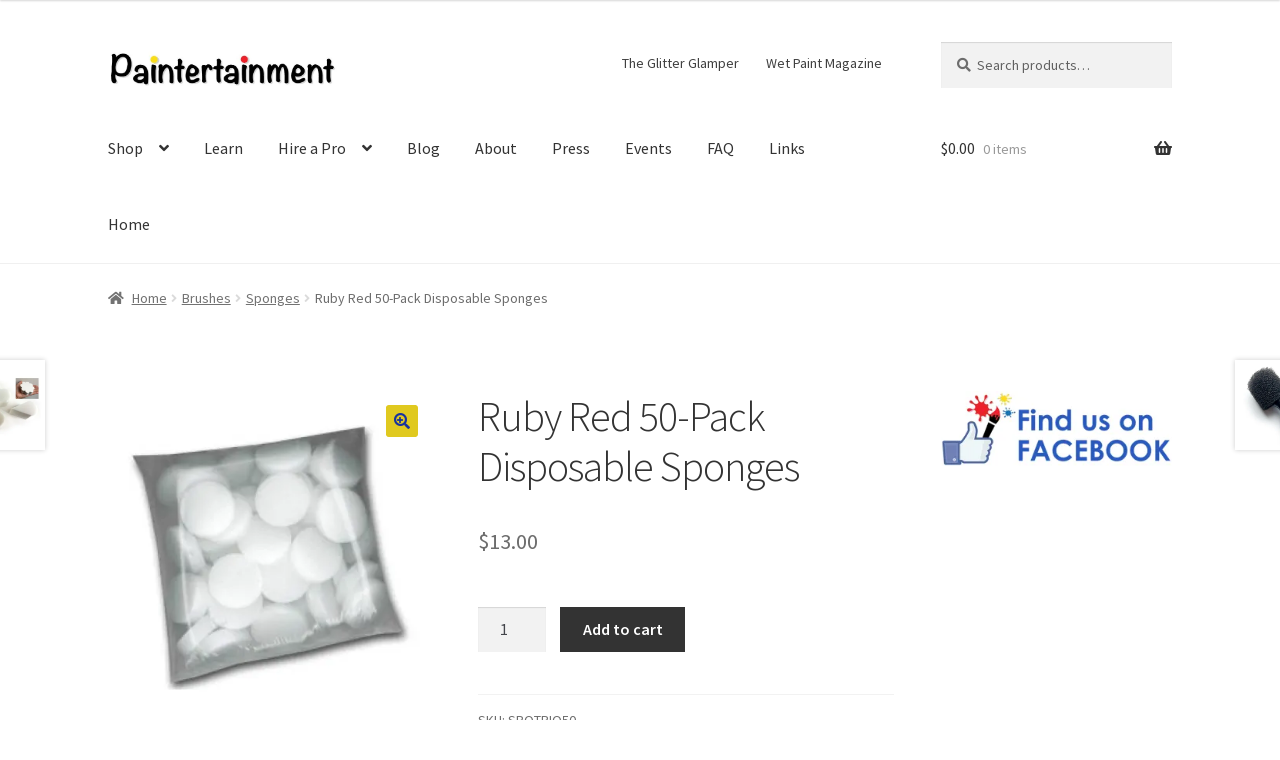

--- FILE ---
content_type: text/html; charset=UTF-8
request_url: https://paintertainment.com/product/ruby-red-50-pack-disposable-sponges/
body_size: 24248
content:
<!doctype html>
<html lang="en-US">
<head>
<meta charset="UTF-8">
<meta name="viewport" content="width=device-width, initial-scale=1">
<link rel="profile" href="http://gmpg.org/xfn/11">
<link rel="pingback" href="https://paintertainment.com/xmlrpc.php">

<title>Ruby Red 50-Pack Disposable Sponges &#8211; Paintertainment</title>
<meta name='robots' content='max-image-preview:large' />
<script>window._wca = window._wca || [];</script>
<link rel='dns-prefetch' href='//stats.wp.com' />
<link rel='dns-prefetch' href='//secure.gravatar.com' />
<link rel='dns-prefetch' href='//fonts-api.wp.com' />
<link rel='dns-prefetch' href='//widgets.wp.com' />
<link rel='dns-prefetch' href='//jetpack.wordpress.com' />
<link rel='dns-prefetch' href='//s0.wp.com' />
<link rel='dns-prefetch' href='//public-api.wordpress.com' />
<link rel='dns-prefetch' href='//0.gravatar.com' />
<link rel='dns-prefetch' href='//1.gravatar.com' />
<link rel='dns-prefetch' href='//2.gravatar.com' />
<link rel='preconnect' href='//i0.wp.com' />
<link rel='preconnect' href='//c0.wp.com' />
<link rel="alternate" type="application/rss+xml" title="Paintertainment &raquo; Feed" href="https://paintertainment.com/feed/" />
<link rel="alternate" type="application/rss+xml" title="Paintertainment &raquo; Comments Feed" href="https://paintertainment.com/comments/feed/" />
<link rel="alternate" type="text/calendar" title="Paintertainment &raquo; iCal Feed" href="https://paintertainment.com/events/?ical=1" />
<link rel="alternate" type="application/rss+xml" title="Paintertainment &raquo; Ruby Red 50-Pack Disposable Sponges Comments Feed" href="https://paintertainment.com/product/ruby-red-50-pack-disposable-sponges/feed/" />
<link rel="alternate" title="oEmbed (JSON)" type="application/json+oembed" href="https://paintertainment.com/wp-json/oembed/1.0/embed?url=https%3A%2F%2Fpaintertainment.com%2Fproduct%2Fruby-red-50-pack-disposable-sponges%2F" />
<link rel="alternate" title="oEmbed (XML)" type="text/xml+oembed" href="https://paintertainment.com/wp-json/oembed/1.0/embed?url=https%3A%2F%2Fpaintertainment.com%2Fproduct%2Fruby-red-50-pack-disposable-sponges%2F&#038;format=xml" />
<style id='wp-img-auto-sizes-contain-inline-css'>
img:is([sizes=auto i],[sizes^="auto," i]){contain-intrinsic-size:3000px 1500px}
/*# sourceURL=wp-img-auto-sizes-contain-inline-css */
</style>
<style id='wp-emoji-styles-inline-css'>

	img.wp-smiley, img.emoji {
		display: inline !important;
		border: none !important;
		box-shadow: none !important;
		height: 1em !important;
		width: 1em !important;
		margin: 0 0.07em !important;
		vertical-align: -0.1em !important;
		background: none !important;
		padding: 0 !important;
	}
/*# sourceURL=wp-emoji-styles-inline-css */
</style>
<link rel='stylesheet' id='wp-block-library-css' href='https://c0.wp.com/c/6.9/wp-includes/css/dist/block-library/style.min.css' media='all' />
<style id='wp-block-library-inline-css'>
.has-text-align-justify{text-align:justify;}

/*# sourceURL=wp-block-library-inline-css */
</style><style id='global-styles-inline-css'>
:root{--wp--preset--aspect-ratio--square: 1;--wp--preset--aspect-ratio--4-3: 4/3;--wp--preset--aspect-ratio--3-4: 3/4;--wp--preset--aspect-ratio--3-2: 3/2;--wp--preset--aspect-ratio--2-3: 2/3;--wp--preset--aspect-ratio--16-9: 16/9;--wp--preset--aspect-ratio--9-16: 9/16;--wp--preset--color--black: #000000;--wp--preset--color--cyan-bluish-gray: #abb8c3;--wp--preset--color--white: #ffffff;--wp--preset--color--pale-pink: #f78da7;--wp--preset--color--vivid-red: #cf2e2e;--wp--preset--color--luminous-vivid-orange: #ff6900;--wp--preset--color--luminous-vivid-amber: #fcb900;--wp--preset--color--light-green-cyan: #7bdcb5;--wp--preset--color--vivid-green-cyan: #00d084;--wp--preset--color--pale-cyan-blue: #8ed1fc;--wp--preset--color--vivid-cyan-blue: #0693e3;--wp--preset--color--vivid-purple: #9b51e0;--wp--preset--gradient--vivid-cyan-blue-to-vivid-purple: linear-gradient(135deg,rgb(6,147,227) 0%,rgb(155,81,224) 100%);--wp--preset--gradient--light-green-cyan-to-vivid-green-cyan: linear-gradient(135deg,rgb(122,220,180) 0%,rgb(0,208,130) 100%);--wp--preset--gradient--luminous-vivid-amber-to-luminous-vivid-orange: linear-gradient(135deg,rgb(252,185,0) 0%,rgb(255,105,0) 100%);--wp--preset--gradient--luminous-vivid-orange-to-vivid-red: linear-gradient(135deg,rgb(255,105,0) 0%,rgb(207,46,46) 100%);--wp--preset--gradient--very-light-gray-to-cyan-bluish-gray: linear-gradient(135deg,rgb(238,238,238) 0%,rgb(169,184,195) 100%);--wp--preset--gradient--cool-to-warm-spectrum: linear-gradient(135deg,rgb(74,234,220) 0%,rgb(151,120,209) 20%,rgb(207,42,186) 40%,rgb(238,44,130) 60%,rgb(251,105,98) 80%,rgb(254,248,76) 100%);--wp--preset--gradient--blush-light-purple: linear-gradient(135deg,rgb(255,206,236) 0%,rgb(152,150,240) 100%);--wp--preset--gradient--blush-bordeaux: linear-gradient(135deg,rgb(254,205,165) 0%,rgb(254,45,45) 50%,rgb(107,0,62) 100%);--wp--preset--gradient--luminous-dusk: linear-gradient(135deg,rgb(255,203,112) 0%,rgb(199,81,192) 50%,rgb(65,88,208) 100%);--wp--preset--gradient--pale-ocean: linear-gradient(135deg,rgb(255,245,203) 0%,rgb(182,227,212) 50%,rgb(51,167,181) 100%);--wp--preset--gradient--electric-grass: linear-gradient(135deg,rgb(202,248,128) 0%,rgb(113,206,126) 100%);--wp--preset--gradient--midnight: linear-gradient(135deg,rgb(2,3,129) 0%,rgb(40,116,252) 100%);--wp--preset--font-size--small: 14px;--wp--preset--font-size--medium: 23px;--wp--preset--font-size--large: 26px;--wp--preset--font-size--x-large: 42px;--wp--preset--font-size--normal: 16px;--wp--preset--font-size--huge: 37px;--wp--preset--font-family--albert-sans: 'Albert Sans', sans-serif;--wp--preset--font-family--alegreya: Alegreya, serif;--wp--preset--font-family--arvo: Arvo, serif;--wp--preset--font-family--bodoni-moda: 'Bodoni Moda', serif;--wp--preset--font-family--bricolage-grotesque: 'Bricolage Grotesque', sans-serif;--wp--preset--font-family--cabin: Cabin, sans-serif;--wp--preset--font-family--chivo: Chivo, sans-serif;--wp--preset--font-family--commissioner: Commissioner, sans-serif;--wp--preset--font-family--cormorant: Cormorant, serif;--wp--preset--font-family--courier-prime: 'Courier Prime', monospace;--wp--preset--font-family--crimson-pro: 'Crimson Pro', serif;--wp--preset--font-family--dm-mono: 'DM Mono', monospace;--wp--preset--font-family--dm-sans: 'DM Sans', sans-serif;--wp--preset--font-family--dm-serif-display: 'DM Serif Display', serif;--wp--preset--font-family--domine: Domine, serif;--wp--preset--font-family--eb-garamond: 'EB Garamond', serif;--wp--preset--font-family--epilogue: Epilogue, sans-serif;--wp--preset--font-family--fahkwang: Fahkwang, sans-serif;--wp--preset--font-family--figtree: Figtree, sans-serif;--wp--preset--font-family--fira-sans: 'Fira Sans', sans-serif;--wp--preset--font-family--fjalla-one: 'Fjalla One', sans-serif;--wp--preset--font-family--fraunces: Fraunces, serif;--wp--preset--font-family--gabarito: Gabarito, system-ui;--wp--preset--font-family--ibm-plex-mono: 'IBM Plex Mono', monospace;--wp--preset--font-family--ibm-plex-sans: 'IBM Plex Sans', sans-serif;--wp--preset--font-family--ibarra-real-nova: 'Ibarra Real Nova', serif;--wp--preset--font-family--instrument-serif: 'Instrument Serif', serif;--wp--preset--font-family--inter: Inter, sans-serif;--wp--preset--font-family--josefin-sans: 'Josefin Sans', sans-serif;--wp--preset--font-family--jost: Jost, sans-serif;--wp--preset--font-family--libre-baskerville: 'Libre Baskerville', serif;--wp--preset--font-family--libre-franklin: 'Libre Franklin', sans-serif;--wp--preset--font-family--literata: Literata, serif;--wp--preset--font-family--lora: Lora, serif;--wp--preset--font-family--merriweather: Merriweather, serif;--wp--preset--font-family--montserrat: Montserrat, sans-serif;--wp--preset--font-family--newsreader: Newsreader, serif;--wp--preset--font-family--noto-sans-mono: 'Noto Sans Mono', sans-serif;--wp--preset--font-family--nunito: Nunito, sans-serif;--wp--preset--font-family--open-sans: 'Open Sans', sans-serif;--wp--preset--font-family--overpass: Overpass, sans-serif;--wp--preset--font-family--pt-serif: 'PT Serif', serif;--wp--preset--font-family--petrona: Petrona, serif;--wp--preset--font-family--piazzolla: Piazzolla, serif;--wp--preset--font-family--playfair-display: 'Playfair Display', serif;--wp--preset--font-family--plus-jakarta-sans: 'Plus Jakarta Sans', sans-serif;--wp--preset--font-family--poppins: Poppins, sans-serif;--wp--preset--font-family--raleway: Raleway, sans-serif;--wp--preset--font-family--roboto: Roboto, sans-serif;--wp--preset--font-family--roboto-slab: 'Roboto Slab', serif;--wp--preset--font-family--rubik: Rubik, sans-serif;--wp--preset--font-family--rufina: Rufina, serif;--wp--preset--font-family--sora: Sora, sans-serif;--wp--preset--font-family--source-sans-3: 'Source Sans 3', sans-serif;--wp--preset--font-family--source-serif-4: 'Source Serif 4', serif;--wp--preset--font-family--space-mono: 'Space Mono', monospace;--wp--preset--font-family--syne: Syne, sans-serif;--wp--preset--font-family--texturina: Texturina, serif;--wp--preset--font-family--urbanist: Urbanist, sans-serif;--wp--preset--font-family--work-sans: 'Work Sans', sans-serif;--wp--preset--spacing--20: 0.44rem;--wp--preset--spacing--30: 0.67rem;--wp--preset--spacing--40: 1rem;--wp--preset--spacing--50: 1.5rem;--wp--preset--spacing--60: 2.25rem;--wp--preset--spacing--70: 3.38rem;--wp--preset--spacing--80: 5.06rem;--wp--preset--shadow--natural: 6px 6px 9px rgba(0, 0, 0, 0.2);--wp--preset--shadow--deep: 12px 12px 50px rgba(0, 0, 0, 0.4);--wp--preset--shadow--sharp: 6px 6px 0px rgba(0, 0, 0, 0.2);--wp--preset--shadow--outlined: 6px 6px 0px -3px rgb(255, 255, 255), 6px 6px rgb(0, 0, 0);--wp--preset--shadow--crisp: 6px 6px 0px rgb(0, 0, 0);}:root :where(.is-layout-flow) > :first-child{margin-block-start: 0;}:root :where(.is-layout-flow) > :last-child{margin-block-end: 0;}:root :where(.is-layout-flow) > *{margin-block-start: 24px;margin-block-end: 0;}:root :where(.is-layout-constrained) > :first-child{margin-block-start: 0;}:root :where(.is-layout-constrained) > :last-child{margin-block-end: 0;}:root :where(.is-layout-constrained) > *{margin-block-start: 24px;margin-block-end: 0;}:root :where(.is-layout-flex){gap: 24px;}:root :where(.is-layout-grid){gap: 24px;}body .is-layout-flex{display: flex;}.is-layout-flex{flex-wrap: wrap;align-items: center;}.is-layout-flex > :is(*, div){margin: 0;}body .is-layout-grid{display: grid;}.is-layout-grid > :is(*, div){margin: 0;}.has-black-color{color: var(--wp--preset--color--black) !important;}.has-cyan-bluish-gray-color{color: var(--wp--preset--color--cyan-bluish-gray) !important;}.has-white-color{color: var(--wp--preset--color--white) !important;}.has-pale-pink-color{color: var(--wp--preset--color--pale-pink) !important;}.has-vivid-red-color{color: var(--wp--preset--color--vivid-red) !important;}.has-luminous-vivid-orange-color{color: var(--wp--preset--color--luminous-vivid-orange) !important;}.has-luminous-vivid-amber-color{color: var(--wp--preset--color--luminous-vivid-amber) !important;}.has-light-green-cyan-color{color: var(--wp--preset--color--light-green-cyan) !important;}.has-vivid-green-cyan-color{color: var(--wp--preset--color--vivid-green-cyan) !important;}.has-pale-cyan-blue-color{color: var(--wp--preset--color--pale-cyan-blue) !important;}.has-vivid-cyan-blue-color{color: var(--wp--preset--color--vivid-cyan-blue) !important;}.has-vivid-purple-color{color: var(--wp--preset--color--vivid-purple) !important;}.has-black-background-color{background-color: var(--wp--preset--color--black) !important;}.has-cyan-bluish-gray-background-color{background-color: var(--wp--preset--color--cyan-bluish-gray) !important;}.has-white-background-color{background-color: var(--wp--preset--color--white) !important;}.has-pale-pink-background-color{background-color: var(--wp--preset--color--pale-pink) !important;}.has-vivid-red-background-color{background-color: var(--wp--preset--color--vivid-red) !important;}.has-luminous-vivid-orange-background-color{background-color: var(--wp--preset--color--luminous-vivid-orange) !important;}.has-luminous-vivid-amber-background-color{background-color: var(--wp--preset--color--luminous-vivid-amber) !important;}.has-light-green-cyan-background-color{background-color: var(--wp--preset--color--light-green-cyan) !important;}.has-vivid-green-cyan-background-color{background-color: var(--wp--preset--color--vivid-green-cyan) !important;}.has-pale-cyan-blue-background-color{background-color: var(--wp--preset--color--pale-cyan-blue) !important;}.has-vivid-cyan-blue-background-color{background-color: var(--wp--preset--color--vivid-cyan-blue) !important;}.has-vivid-purple-background-color{background-color: var(--wp--preset--color--vivid-purple) !important;}.has-black-border-color{border-color: var(--wp--preset--color--black) !important;}.has-cyan-bluish-gray-border-color{border-color: var(--wp--preset--color--cyan-bluish-gray) !important;}.has-white-border-color{border-color: var(--wp--preset--color--white) !important;}.has-pale-pink-border-color{border-color: var(--wp--preset--color--pale-pink) !important;}.has-vivid-red-border-color{border-color: var(--wp--preset--color--vivid-red) !important;}.has-luminous-vivid-orange-border-color{border-color: var(--wp--preset--color--luminous-vivid-orange) !important;}.has-luminous-vivid-amber-border-color{border-color: var(--wp--preset--color--luminous-vivid-amber) !important;}.has-light-green-cyan-border-color{border-color: var(--wp--preset--color--light-green-cyan) !important;}.has-vivid-green-cyan-border-color{border-color: var(--wp--preset--color--vivid-green-cyan) !important;}.has-pale-cyan-blue-border-color{border-color: var(--wp--preset--color--pale-cyan-blue) !important;}.has-vivid-cyan-blue-border-color{border-color: var(--wp--preset--color--vivid-cyan-blue) !important;}.has-vivid-purple-border-color{border-color: var(--wp--preset--color--vivid-purple) !important;}.has-vivid-cyan-blue-to-vivid-purple-gradient-background{background: var(--wp--preset--gradient--vivid-cyan-blue-to-vivid-purple) !important;}.has-light-green-cyan-to-vivid-green-cyan-gradient-background{background: var(--wp--preset--gradient--light-green-cyan-to-vivid-green-cyan) !important;}.has-luminous-vivid-amber-to-luminous-vivid-orange-gradient-background{background: var(--wp--preset--gradient--luminous-vivid-amber-to-luminous-vivid-orange) !important;}.has-luminous-vivid-orange-to-vivid-red-gradient-background{background: var(--wp--preset--gradient--luminous-vivid-orange-to-vivid-red) !important;}.has-very-light-gray-to-cyan-bluish-gray-gradient-background{background: var(--wp--preset--gradient--very-light-gray-to-cyan-bluish-gray) !important;}.has-cool-to-warm-spectrum-gradient-background{background: var(--wp--preset--gradient--cool-to-warm-spectrum) !important;}.has-blush-light-purple-gradient-background{background: var(--wp--preset--gradient--blush-light-purple) !important;}.has-blush-bordeaux-gradient-background{background: var(--wp--preset--gradient--blush-bordeaux) !important;}.has-luminous-dusk-gradient-background{background: var(--wp--preset--gradient--luminous-dusk) !important;}.has-pale-ocean-gradient-background{background: var(--wp--preset--gradient--pale-ocean) !important;}.has-electric-grass-gradient-background{background: var(--wp--preset--gradient--electric-grass) !important;}.has-midnight-gradient-background{background: var(--wp--preset--gradient--midnight) !important;}.has-small-font-size{font-size: var(--wp--preset--font-size--small) !important;}.has-medium-font-size{font-size: var(--wp--preset--font-size--medium) !important;}.has-large-font-size{font-size: var(--wp--preset--font-size--large) !important;}.has-x-large-font-size{font-size: var(--wp--preset--font-size--x-large) !important;}.has-albert-sans-font-family{font-family: var(--wp--preset--font-family--albert-sans) !important;}.has-alegreya-font-family{font-family: var(--wp--preset--font-family--alegreya) !important;}.has-arvo-font-family{font-family: var(--wp--preset--font-family--arvo) !important;}.has-bodoni-moda-font-family{font-family: var(--wp--preset--font-family--bodoni-moda) !important;}.has-bricolage-grotesque-font-family{font-family: var(--wp--preset--font-family--bricolage-grotesque) !important;}.has-cabin-font-family{font-family: var(--wp--preset--font-family--cabin) !important;}.has-chivo-font-family{font-family: var(--wp--preset--font-family--chivo) !important;}.has-commissioner-font-family{font-family: var(--wp--preset--font-family--commissioner) !important;}.has-cormorant-font-family{font-family: var(--wp--preset--font-family--cormorant) !important;}.has-courier-prime-font-family{font-family: var(--wp--preset--font-family--courier-prime) !important;}.has-crimson-pro-font-family{font-family: var(--wp--preset--font-family--crimson-pro) !important;}.has-dm-mono-font-family{font-family: var(--wp--preset--font-family--dm-mono) !important;}.has-dm-sans-font-family{font-family: var(--wp--preset--font-family--dm-sans) !important;}.has-dm-serif-display-font-family{font-family: var(--wp--preset--font-family--dm-serif-display) !important;}.has-domine-font-family{font-family: var(--wp--preset--font-family--domine) !important;}.has-eb-garamond-font-family{font-family: var(--wp--preset--font-family--eb-garamond) !important;}.has-epilogue-font-family{font-family: var(--wp--preset--font-family--epilogue) !important;}.has-fahkwang-font-family{font-family: var(--wp--preset--font-family--fahkwang) !important;}.has-figtree-font-family{font-family: var(--wp--preset--font-family--figtree) !important;}.has-fira-sans-font-family{font-family: var(--wp--preset--font-family--fira-sans) !important;}.has-fjalla-one-font-family{font-family: var(--wp--preset--font-family--fjalla-one) !important;}.has-fraunces-font-family{font-family: var(--wp--preset--font-family--fraunces) !important;}.has-gabarito-font-family{font-family: var(--wp--preset--font-family--gabarito) !important;}.has-ibm-plex-mono-font-family{font-family: var(--wp--preset--font-family--ibm-plex-mono) !important;}.has-ibm-plex-sans-font-family{font-family: var(--wp--preset--font-family--ibm-plex-sans) !important;}.has-ibarra-real-nova-font-family{font-family: var(--wp--preset--font-family--ibarra-real-nova) !important;}.has-instrument-serif-font-family{font-family: var(--wp--preset--font-family--instrument-serif) !important;}.has-inter-font-family{font-family: var(--wp--preset--font-family--inter) !important;}.has-josefin-sans-font-family{font-family: var(--wp--preset--font-family--josefin-sans) !important;}.has-jost-font-family{font-family: var(--wp--preset--font-family--jost) !important;}.has-libre-baskerville-font-family{font-family: var(--wp--preset--font-family--libre-baskerville) !important;}.has-libre-franklin-font-family{font-family: var(--wp--preset--font-family--libre-franklin) !important;}.has-literata-font-family{font-family: var(--wp--preset--font-family--literata) !important;}.has-lora-font-family{font-family: var(--wp--preset--font-family--lora) !important;}.has-merriweather-font-family{font-family: var(--wp--preset--font-family--merriweather) !important;}.has-montserrat-font-family{font-family: var(--wp--preset--font-family--montserrat) !important;}.has-newsreader-font-family{font-family: var(--wp--preset--font-family--newsreader) !important;}.has-noto-sans-mono-font-family{font-family: var(--wp--preset--font-family--noto-sans-mono) !important;}.has-nunito-font-family{font-family: var(--wp--preset--font-family--nunito) !important;}.has-open-sans-font-family{font-family: var(--wp--preset--font-family--open-sans) !important;}.has-overpass-font-family{font-family: var(--wp--preset--font-family--overpass) !important;}.has-pt-serif-font-family{font-family: var(--wp--preset--font-family--pt-serif) !important;}.has-petrona-font-family{font-family: var(--wp--preset--font-family--petrona) !important;}.has-piazzolla-font-family{font-family: var(--wp--preset--font-family--piazzolla) !important;}.has-playfair-display-font-family{font-family: var(--wp--preset--font-family--playfair-display) !important;}.has-plus-jakarta-sans-font-family{font-family: var(--wp--preset--font-family--plus-jakarta-sans) !important;}.has-poppins-font-family{font-family: var(--wp--preset--font-family--poppins) !important;}.has-raleway-font-family{font-family: var(--wp--preset--font-family--raleway) !important;}.has-roboto-font-family{font-family: var(--wp--preset--font-family--roboto) !important;}.has-roboto-slab-font-family{font-family: var(--wp--preset--font-family--roboto-slab) !important;}.has-rubik-font-family{font-family: var(--wp--preset--font-family--rubik) !important;}.has-rufina-font-family{font-family: var(--wp--preset--font-family--rufina) !important;}.has-sora-font-family{font-family: var(--wp--preset--font-family--sora) !important;}.has-source-sans-3-font-family{font-family: var(--wp--preset--font-family--source-sans-3) !important;}.has-source-serif-4-font-family{font-family: var(--wp--preset--font-family--source-serif-4) !important;}.has-space-mono-font-family{font-family: var(--wp--preset--font-family--space-mono) !important;}.has-syne-font-family{font-family: var(--wp--preset--font-family--syne) !important;}.has-texturina-font-family{font-family: var(--wp--preset--font-family--texturina) !important;}.has-urbanist-font-family{font-family: var(--wp--preset--font-family--urbanist) !important;}.has-work-sans-font-family{font-family: var(--wp--preset--font-family--work-sans) !important;}
/*# sourceURL=global-styles-inline-css */
</style>

<style id='classic-theme-styles-inline-css'>
/*! This file is auto-generated */
.wp-block-button__link{color:#fff;background-color:#32373c;border-radius:9999px;box-shadow:none;text-decoration:none;padding:calc(.667em + 2px) calc(1.333em + 2px);font-size:1.125em}.wp-block-file__button{background:#32373c;color:#fff;text-decoration:none}
/*# sourceURL=/wp-includes/css/classic-themes.min.css */
</style>
<link rel='stylesheet' id='coblocks-extensions-css' href='https://paintertainment.com/wp-content/plugins/coblocks/dist/style-coblocks-extensions.css?ver=3.1.16' media='all' />
<link rel='stylesheet' id='coblocks-animation-css' href='https://paintertainment.com/wp-content/plugins/coblocks/dist/style-coblocks-animation.css?ver=2677611078ee87eb3b1c' media='all' />
<link rel='stylesheet' id='storefront-gutenberg-blocks-css' href='https://paintertainment.com/wp-content/themes/storefront/assets/css/base/gutenberg-blocks.css?ver=4.6.2' media='all' />
<style id='storefront-gutenberg-blocks-inline-css'>

				.wp-block-button__link:not(.has-text-color) {
					color: #17329e;
				}

				.wp-block-button__link:not(.has-text-color):hover,
				.wp-block-button__link:not(.has-text-color):focus,
				.wp-block-button__link:not(.has-text-color):active {
					color: #17329e;
				}

				.wp-block-button__link:not(.has-background) {
					background-color: #e0c91f;
				}

				.wp-block-button__link:not(.has-background):hover,
				.wp-block-button__link:not(.has-background):focus,
				.wp-block-button__link:not(.has-background):active {
					border-color: #c7b006;
					background-color: #c7b006;
				}

				.wc-block-grid__products .wc-block-grid__product .wp-block-button__link {
					background-color: #e0c91f;
					border-color: #e0c91f;
					color: #17329e;
				}

				.wp-block-quote footer,
				.wp-block-quote cite,
				.wp-block-quote__citation {
					color: #6d6d6d;
				}

				.wp-block-pullquote cite,
				.wp-block-pullquote footer,
				.wp-block-pullquote__citation {
					color: #6d6d6d;
				}

				.wp-block-image figcaption {
					color: #6d6d6d;
				}

				.wp-block-separator.is-style-dots::before {
					color: #333333;
				}

				.wp-block-file a.wp-block-file__button {
					color: #17329e;
					background-color: #e0c91f;
					border-color: #e0c91f;
				}

				.wp-block-file a.wp-block-file__button:hover,
				.wp-block-file a.wp-block-file__button:focus,
				.wp-block-file a.wp-block-file__button:active {
					color: #17329e;
					background-color: #c7b006;
				}

				.wp-block-code,
				.wp-block-preformatted pre {
					color: #6d6d6d;
				}

				.wp-block-table:not( .has-background ):not( .is-style-stripes ) tbody tr:nth-child(2n) td {
					background-color: #fdfdfd;
				}

				.wp-block-cover .wp-block-cover__inner-container h1:not(.has-text-color),
				.wp-block-cover .wp-block-cover__inner-container h2:not(.has-text-color),
				.wp-block-cover .wp-block-cover__inner-container h3:not(.has-text-color),
				.wp-block-cover .wp-block-cover__inner-container h4:not(.has-text-color),
				.wp-block-cover .wp-block-cover__inner-container h5:not(.has-text-color),
				.wp-block-cover .wp-block-cover__inner-container h6:not(.has-text-color) {
					color: #000000;
				}

				div.wc-block-components-price-slider__range-input-progress,
				.rtl .wc-block-components-price-slider__range-input-progress {
					--range-color: #7f54b3;
				}

				/* Target only IE11 */
				@media all and (-ms-high-contrast: none), (-ms-high-contrast: active) {
					.wc-block-components-price-slider__range-input-progress {
						background: #7f54b3;
					}
				}

				.wc-block-components-button:not(.is-link) {
					background-color: #333333;
					color: #ffffff;
				}

				.wc-block-components-button:not(.is-link):hover,
				.wc-block-components-button:not(.is-link):focus,
				.wc-block-components-button:not(.is-link):active {
					background-color: #1a1a1a;
					color: #ffffff;
				}

				.wc-block-components-button:not(.is-link):disabled {
					background-color: #333333;
					color: #ffffff;
				}

				.wc-block-cart__submit-container {
					background-color: #ffffff;
				}

				.wc-block-cart__submit-container::before {
					color: rgba(220,220,220,0.5);
				}

				.wc-block-components-order-summary-item__quantity {
					background-color: #ffffff;
					border-color: #6d6d6d;
					box-shadow: 0 0 0 2px #ffffff;
					color: #6d6d6d;
				}
			
/*# sourceURL=storefront-gutenberg-blocks-inline-css */
</style>
<link rel='stylesheet' id='photoswipe-css' href='https://c0.wp.com/p/woocommerce/10.4.3/assets/css/photoswipe/photoswipe.min.css' media='all' />
<link rel='stylesheet' id='photoswipe-default-skin-css' href='https://c0.wp.com/p/woocommerce/10.4.3/assets/css/photoswipe/default-skin/default-skin.min.css' media='all' />
<style id='woocommerce-inline-inline-css'>
.woocommerce form .form-row .required { visibility: visible; }
/*# sourceURL=woocommerce-inline-inline-css */
</style>
<link rel='stylesheet' id='wpsc-style-css' href='https://paintertainment.com/wp-content/plugins/wordpress-simple-paypal-shopping-cart/assets/wpsc-front-end-styles.css?ver=5.2.6' media='all' />
<link rel='stylesheet' id='wp-components-css' href='https://c0.wp.com/c/6.9/wp-includes/css/dist/components/style.min.css' media='all' />
<link rel='stylesheet' id='godaddy-styles-css' href='https://paintertainment.com/wp-content/plugins/coblocks/includes/Dependencies/GoDaddy/Styles/build/latest.css?ver=2.0.2' media='all' />
<link rel='stylesheet' id='storefront-style-css' href='https://paintertainment.com/wp-content/themes/storefront/style.css?ver=4.6.2' media='all' />
<style id='storefront-style-inline-css'>

			.main-navigation ul li a,
			.site-title a,
			ul.menu li a,
			.site-branding h1 a,
			button.menu-toggle,
			button.menu-toggle:hover,
			.handheld-navigation .dropdown-toggle {
				color: #333333;
			}

			button.menu-toggle,
			button.menu-toggle:hover {
				border-color: #333333;
			}

			.main-navigation ul li a:hover,
			.main-navigation ul li:hover > a,
			.site-title a:hover,
			.site-header ul.menu li.current-menu-item > a {
				color: #747474;
			}

			table:not( .has-background ) th {
				background-color: #f8f8f8;
			}

			table:not( .has-background ) tbody td {
				background-color: #fdfdfd;
			}

			table:not( .has-background ) tbody tr:nth-child(2n) td,
			fieldset,
			fieldset legend {
				background-color: #fbfbfb;
			}

			.site-header,
			.secondary-navigation ul ul,
			.main-navigation ul.menu > li.menu-item-has-children:after,
			.secondary-navigation ul.menu ul,
			.storefront-handheld-footer-bar,
			.storefront-handheld-footer-bar ul li > a,
			.storefront-handheld-footer-bar ul li.search .site-search,
			button.menu-toggle,
			button.menu-toggle:hover {
				background-color: #ffffff;
			}

			p.site-description,
			.site-header,
			.storefront-handheld-footer-bar {
				color: #404040;
			}

			button.menu-toggle:after,
			button.menu-toggle:before,
			button.menu-toggle span:before {
				background-color: #333333;
			}

			h1, h2, h3, h4, h5, h6, .wc-block-grid__product-title {
				color: #333333;
			}

			.widget h1 {
				border-bottom-color: #333333;
			}

			body,
			.secondary-navigation a {
				color: #6d6d6d;
			}

			.widget-area .widget a,
			.hentry .entry-header .posted-on a,
			.hentry .entry-header .post-author a,
			.hentry .entry-header .post-comments a,
			.hentry .entry-header .byline a {
				color: #727272;
			}

			a {
				color: #7f54b3;
			}

			a:focus,
			button:focus,
			.button.alt:focus,
			input:focus,
			textarea:focus,
			input[type="button"]:focus,
			input[type="reset"]:focus,
			input[type="submit"]:focus,
			input[type="email"]:focus,
			input[type="tel"]:focus,
			input[type="url"]:focus,
			input[type="password"]:focus,
			input[type="search"]:focus {
				outline-color: #7f54b3;
			}

			button, input[type="button"], input[type="reset"], input[type="submit"], .button, .widget a.button {
				background-color: #e0c91f;
				border-color: #e0c91f;
				color: #17329e;
			}

			button:hover, input[type="button"]:hover, input[type="reset"]:hover, input[type="submit"]:hover, .button:hover, .widget a.button:hover {
				background-color: #c7b006;
				border-color: #c7b006;
				color: #17329e;
			}

			button.alt, input[type="button"].alt, input[type="reset"].alt, input[type="submit"].alt, .button.alt, .widget-area .widget a.button.alt {
				background-color: #333333;
				border-color: #333333;
				color: #ffffff;
			}

			button.alt:hover, input[type="button"].alt:hover, input[type="reset"].alt:hover, input[type="submit"].alt:hover, .button.alt:hover, .widget-area .widget a.button.alt:hover {
				background-color: #1a1a1a;
				border-color: #1a1a1a;
				color: #ffffff;
			}

			.pagination .page-numbers li .page-numbers.current {
				background-color: #e6e6e6;
				color: #636363;
			}

			#comments .comment-list .comment-content .comment-text {
				background-color: #f8f8f8;
			}

			.site-footer {
				background-color: #f0f0f0;
				color: #6d6d6d;
			}

			.site-footer a:not(.button):not(.components-button) {
				color: #333333;
			}

			.site-footer .storefront-handheld-footer-bar a:not(.button):not(.components-button) {
				color: #333333;
			}

			.site-footer h1, .site-footer h2, .site-footer h3, .site-footer h4, .site-footer h5, .site-footer h6, .site-footer .widget .widget-title, .site-footer .widget .widgettitle {
				color: #333333;
			}

			.page-template-template-homepage.has-post-thumbnail .type-page.has-post-thumbnail .entry-title {
				color: #000000;
			}

			.page-template-template-homepage.has-post-thumbnail .type-page.has-post-thumbnail .entry-content {
				color: #000000;
			}

			@media screen and ( min-width: 768px ) {
				.secondary-navigation ul.menu a:hover {
					color: #595959;
				}

				.secondary-navigation ul.menu a {
					color: #404040;
				}

				.main-navigation ul.menu ul.sub-menu,
				.main-navigation ul.nav-menu ul.children {
					background-color: #f0f0f0;
				}

				.site-header {
					border-bottom-color: #f0f0f0;
				}
			}
/*# sourceURL=storefront-style-inline-css */
</style>
<link rel='stylesheet' id='storefront-icons-css' href='https://paintertainment.com/wp-content/themes/storefront/assets/css/base/icons.css?ver=4.6.2' media='all' />
<link rel='stylesheet' id='storefront-fonts-css' href='https://fonts-api.wp.com/css?family=Source+Sans+Pro%3A400%2C300%2C300italic%2C400italic%2C600%2C700%2C900&#038;subset=latin%2Clatin-ext&#038;ver=4.6.2' media='all' />
<link rel='stylesheet' id='storefront-jetpack-widgets-css' href='https://paintertainment.com/wp-content/themes/storefront/assets/css/jetpack/widgets.css?ver=4.6.2' media='all' />
<style id='jetpack_likes-inline-css'>
/**
 * Like Button toolbar button, loading text & container styles
 */

/* Master container */
#jp-post-flair {
	padding-top: 0.5em;
}

/* Overall Sharedaddy block title */
div.sharedaddy,
#content div.sharedaddy,
#main div.sharedaddy {
	clear: both;
}

div.sharedaddy h3.sd-title {
	margin: 0 0 1em 0;
	display: inline-block;
	line-height: 1.2;
	font-size: 9pt;
	font-weight: 700;
}

div.sharedaddy h3.sd-title::before {
	content: "";
	display: block;
	width: 100%;
	min-width: 30px;
	border-top: 1px solid #dcdcde;
	margin-bottom: 1em;
}


/* Toolbar */
div.jetpack-likes-widget-wrapper {
	width: 100%;
	min-height: 50px;	/* Previous height, 60px */
	position: relative; /* Need to abs position placeholder and iframe so there isn't a jarring jump */
}

div.jetpack-likes-widget-wrapper .sd-link-color {
	font-size: 12px;
}

div.jetpack-comment-likes-widget-wrapper {
	width: 100%;
	position: relative;
	min-height: 31px;
}

div.jetpack-comment-likes-widget-wrapper iframe {
	margin-bottom: 0;
}

#likes-other-gravatars {
	display: none;
	position: absolute;
	padding: 9px 12px 10px 12px;
	background-color: #fff;
	border: solid 1px #dcdcde;
	border-radius: 4px;
	box-shadow: none;
	min-width: 220px;
	max-height: 240px;
	height: auto;
	overflow: auto;
	z-index: 1000;
}

#likes-other-gravatars * {
	line-height: normal;
}

#likes-other-gravatars .likes-text {
	color: #101517;
	font-size: 12px;
	font-weight: 500;
	padding-bottom: 8px;
}

#likes-other-gravatars ul,
#likes-other-gravatars li {
	margin: 0;
	padding: 0;
	text-indent: 0;
	list-style-type: none;
}

#likes-other-gravatars li::before {
	content: "";
}

#likes-other-gravatars ul.wpl-avatars {
	overflow: auto;
	display: block;
	max-height: 190px;
}

#likes-other-gravatars ul.wpl-avatars li {
	width: 196px;
	height: 28px;
	float: none;
	margin: 0 0 4px 0;
}

#likes-other-gravatars ul.wpl-avatars li a {
	margin: 0 2px 0 0;
	border-bottom: none !important;
	display: flex;
	align-items: center;
	gap: 8px;
	text-decoration: none;
}

#likes-other-gravatars ul.wpl-avatars li a span {
	font-size: 12px;
	color: #2c3338;
	overflow: hidden;
	text-overflow: ellipsis;
	white-space: nowrap;
}

#likes-other-gravatars ul.wpl-avatars li a img {
	background: none;
	border: none;
	border-radius: 50%;
	margin: 0 !important;
	padding: 1px !important;
	position: static;
	box-sizing: border-box;
}

div.sd-box {
	border-top: 1px solid #dcdcde;
	border-top: 1px solid rgba(0, 0, 0, 0.13);
}


.jetpack-likes-widget-unloaded .likes-widget-placeholder,
.jetpack-likes-widget-loading .likes-widget-placeholder,
.jetpack-likes-widget-loaded iframe {
	display: block;
}

.jetpack-likes-widget-loaded .likes-widget-placeholder,
.jetpack-likes-widget-unloaded iframe,
.jetpack-likes-widget-loading iframe {
	display: none;
}

.entry-content .post-likes-widget,
.post-likes-widget,
.comment-likes-widget {
	margin: 0;
	border-width: 0;
}

/* Loading text */
.post-likes-widget-placeholder,
.comment-likes-widget-placeholder {
	margin: 0;
	border-width: 0;
	position: relative;
}

.comment-likes-widget-placeholder {
	height: 18px;
	position: absolute;
	display: flex;
	font-family: -apple-system, BlinkMacSystemFont, "Segoe UI", Roboto, Oxygen-Sans, Ubuntu, Cantarell, "Helvetica Neue", sans-serif;
}

.comment-likes-widget-placeholder::before {
	color: #2ea2cc;
	width: 16px;
	height: 16px;
	content: "";
	display: inline-block;
	position: relative;
	top: 3px;
	padding-right: 5px;
	background-repeat: no-repeat;
	background-size: 16px 16px;
	background-image: url("data:image/svg+xml,%3Csvg xmlns='http://www.w3.org/2000/svg' viewBox='0 0 24 24'%3E%3Crect x='0' fill='none' width='24' height='24'/%3E%3Cg%3E%3Cpath fill='%232EA2CC' d='M12 2l2.582 6.953L22 9.257l-5.822 4.602L18.18 21 12 16.89 5.82 21l2.002-7.14L2 9.256l7.418-.304'/%3E%3C/g%3E%3C/svg%3E");
}

.post-likes-widget-placeholder .button {
	display: none;	/* Let's not show a dummy like button, let's just make a great button experience once it's loaded */
}

.post-likes-widget-placeholder .loading,
.comment-likes-widget-placeholder .loading {
	color: #999;
	font-size: 12px;
}

.comment-likes-widget-placeholder .loading {
	padding-left: 5px;
	margin-top: 4px;
	align-self: center;
	color: #4e4e4e;
}

/* Like Special cases (display on it's own) */
div.sharedaddy.sd-like-enabled .sd-like h3 {
	display: none;
}

div.sharedaddy.sd-like-enabled .sd-like .post-likes-widget {
	width: 100%;
	float: none;
	position: absolute; /* Need to abs position placeholder and iframe so there isn't a jarring jump */
	top: 0;
}

.comment-likes-widget {
	width: 100%;
}


/* Make ratings block. @todo: remove inline style so !important is not needed */
.pd-rating,
.cs-rating {
	display: block !important;
}


/* Hide G+ title */
.sd-gplus .sd-title {
	display: none;
}

@media print {

	.jetpack-likes-widget-wrapper {
		display: none;
	}
}

/*# sourceURL=https://paintertainment.com/wp-content/plugins/jetpack/modules/likes/style.css */
</style>
<link rel='stylesheet' id='flexible-shipping-free-shipping-css' href='https://paintertainment.com/wp-content/plugins/flexible-shipping/assets/dist/css/free-shipping.css?ver=6.5.4.2' media='all' />
<link rel='stylesheet' id='wp-calypso-bridge-masterbar-css' href='https://paintertainment.com/wp-content/mu-plugins/wpcomsh/vendor/automattic/wc-calypso-bridge/store-on-wpcom/assets/css/masterbar.css?ver=2.11.4' media='all' />
<link rel='stylesheet' id='jetpack-subscriptions-css' href='https://paintertainment.com/wp-content/plugins/jetpack/_inc/build/subscriptions/subscriptions.min.css?ver=15.5-a.5' media='all' />
<style id='jetpack_facebook_likebox-inline-css'>
.widget_facebook_likebox {
	overflow: hidden;
}

/*# sourceURL=https://paintertainment.com/wp-content/plugins/jetpack/modules/widgets/facebook-likebox/style.css */
</style>
<link rel='stylesheet' id='wc-pb-checkout-blocks-css' href='https://paintertainment.com/wp-content/plugins/woocommerce-product-bundles/assets/css/frontend/checkout-blocks.css?ver=7.1.0' media='all' />
<link rel='stylesheet' id='storefront-woocommerce-style-css' href='https://paintertainment.com/wp-content/themes/storefront/assets/css/woocommerce/woocommerce.css?ver=4.6.2' media='all' />
<style id='storefront-woocommerce-style-inline-css'>
@font-face {
				font-family: star;
				src: url(https://paintertainment.com/wp-content/plugins/woocommerce/assets/fonts/star.eot);
				src:
					url(https://paintertainment.com/wp-content/plugins/woocommerce/assets/fonts/star.eot?#iefix) format("embedded-opentype"),
					url(https://paintertainment.com/wp-content/plugins/woocommerce/assets/fonts/star.woff) format("woff"),
					url(https://paintertainment.com/wp-content/plugins/woocommerce/assets/fonts/star.ttf) format("truetype"),
					url(https://paintertainment.com/wp-content/plugins/woocommerce/assets/fonts/star.svg#star) format("svg");
				font-weight: 400;
				font-style: normal;
			}
			@font-face {
				font-family: WooCommerce;
				src: url(https://paintertainment.com/wp-content/plugins/woocommerce/assets/fonts/WooCommerce.eot);
				src:
					url(https://paintertainment.com/wp-content/plugins/woocommerce/assets/fonts/WooCommerce.eot?#iefix) format("embedded-opentype"),
					url(https://paintertainment.com/wp-content/plugins/woocommerce/assets/fonts/WooCommerce.woff) format("woff"),
					url(https://paintertainment.com/wp-content/plugins/woocommerce/assets/fonts/WooCommerce.ttf) format("truetype"),
					url(https://paintertainment.com/wp-content/plugins/woocommerce/assets/fonts/WooCommerce.svg#WooCommerce) format("svg");
				font-weight: 400;
				font-style: normal;
			}

			a.cart-contents,
			.site-header-cart .widget_shopping_cart a {
				color: #333333;
			}

			a.cart-contents:hover,
			.site-header-cart .widget_shopping_cart a:hover,
			.site-header-cart:hover > li > a {
				color: #747474;
			}

			table.cart td.product-remove,
			table.cart td.actions {
				border-top-color: #ffffff;
			}

			.storefront-handheld-footer-bar ul li.cart .count {
				background-color: #333333;
				color: #ffffff;
				border-color: #ffffff;
			}

			.woocommerce-tabs ul.tabs li.active a,
			ul.products li.product .price,
			.onsale,
			.wc-block-grid__product-onsale,
			.widget_search form:before,
			.widget_product_search form:before {
				color: #6d6d6d;
			}

			.woocommerce-breadcrumb a,
			a.woocommerce-review-link,
			.product_meta a {
				color: #727272;
			}

			.wc-block-grid__product-onsale,
			.onsale {
				border-color: #6d6d6d;
			}

			.star-rating span:before,
			.quantity .plus, .quantity .minus,
			p.stars a:hover:after,
			p.stars a:after,
			.star-rating span:before,
			#payment .payment_methods li input[type=radio]:first-child:checked+label:before {
				color: #7f54b3;
			}

			.widget_price_filter .ui-slider .ui-slider-range,
			.widget_price_filter .ui-slider .ui-slider-handle {
				background-color: #7f54b3;
			}

			.order_details {
				background-color: #f8f8f8;
			}

			.order_details > li {
				border-bottom: 1px dotted #e3e3e3;
			}

			.order_details:before,
			.order_details:after {
				background: -webkit-linear-gradient(transparent 0,transparent 0),-webkit-linear-gradient(135deg,#f8f8f8 33.33%,transparent 33.33%),-webkit-linear-gradient(45deg,#f8f8f8 33.33%,transparent 33.33%)
			}

			#order_review {
				background-color: #ffffff;
			}

			#payment .payment_methods > li .payment_box,
			#payment .place-order {
				background-color: #fafafa;
			}

			#payment .payment_methods > li:not(.woocommerce-notice) {
				background-color: #f5f5f5;
			}

			#payment .payment_methods > li:not(.woocommerce-notice):hover {
				background-color: #f0f0f0;
			}

			.woocommerce-pagination .page-numbers li .page-numbers.current {
				background-color: #e6e6e6;
				color: #636363;
			}

			.wc-block-grid__product-onsale,
			.onsale,
			.woocommerce-pagination .page-numbers li .page-numbers:not(.current) {
				color: #6d6d6d;
			}

			p.stars a:before,
			p.stars a:hover~a:before,
			p.stars.selected a.active~a:before {
				color: #6d6d6d;
			}

			p.stars.selected a.active:before,
			p.stars:hover a:before,
			p.stars.selected a:not(.active):before,
			p.stars.selected a.active:before {
				color: #7f54b3;
			}

			.single-product div.product .woocommerce-product-gallery .woocommerce-product-gallery__trigger {
				background-color: #e0c91f;
				color: #17329e;
			}

			.single-product div.product .woocommerce-product-gallery .woocommerce-product-gallery__trigger:hover {
				background-color: #c7b006;
				border-color: #c7b006;
				color: #17329e;
			}

			.button.added_to_cart:focus,
			.button.wc-forward:focus {
				outline-color: #7f54b3;
			}

			.added_to_cart,
			.site-header-cart .widget_shopping_cart a.button,
			.wc-block-grid__products .wc-block-grid__product .wp-block-button__link {
				background-color: #e0c91f;
				border-color: #e0c91f;
				color: #17329e;
			}

			.added_to_cart:hover,
			.site-header-cart .widget_shopping_cart a.button:hover,
			.wc-block-grid__products .wc-block-grid__product .wp-block-button__link:hover {
				background-color: #c7b006;
				border-color: #c7b006;
				color: #17329e;
			}

			.added_to_cart.alt, .added_to_cart, .widget a.button.checkout {
				background-color: #333333;
				border-color: #333333;
				color: #ffffff;
			}

			.added_to_cart.alt:hover, .added_to_cart:hover, .widget a.button.checkout:hover {
				background-color: #1a1a1a;
				border-color: #1a1a1a;
				color: #ffffff;
			}

			.button.loading {
				color: #e0c91f;
			}

			.button.loading:hover {
				background-color: #e0c91f;
			}

			.button.loading:after {
				color: #17329e;
			}

			@media screen and ( min-width: 768px ) {
				.site-header-cart .widget_shopping_cart,
				.site-header .product_list_widget li .quantity {
					color: #404040;
				}

				.site-header-cart .widget_shopping_cart .buttons,
				.site-header-cart .widget_shopping_cart .total {
					background-color: #f5f5f5;
				}

				.site-header-cart .widget_shopping_cart {
					background-color: #f0f0f0;
				}
			}
				.storefront-product-pagination a {
					color: #6d6d6d;
					background-color: #ffffff;
				}
				.storefront-sticky-add-to-cart {
					color: #6d6d6d;
					background-color: #ffffff;
				}

				.storefront-sticky-add-to-cart a:not(.button) {
					color: #333333;
				}
/*# sourceURL=storefront-woocommerce-style-inline-css */
</style>
<link rel='stylesheet' id='storefront-woocommerce-brands-style-css' href='https://paintertainment.com/wp-content/themes/storefront/assets/css/woocommerce/extensions/brands.css?ver=4.6.2' media='all' />
<link rel='stylesheet' id='storefront-woocommerce-bundles-style-css' href='https://paintertainment.com/wp-content/themes/storefront/assets/css/woocommerce/extensions/bundles.css?ver=4.6.2' media='all' />
<link rel='stylesheet' id='wc-bundle-style-css' href='https://paintertainment.com/wp-content/plugins/woocommerce-product-bundles/assets/css/frontend/woocommerce.css?ver=7.1.0' media='all' />
<style id='jetpack-global-styles-frontend-style-inline-css'>
:root { --font-headings: unset; --font-base: unset; --font-headings-default: -apple-system,BlinkMacSystemFont,"Segoe UI",Roboto,Oxygen-Sans,Ubuntu,Cantarell,"Helvetica Neue",sans-serif; --font-base-default: -apple-system,BlinkMacSystemFont,"Segoe UI",Roboto,Oxygen-Sans,Ubuntu,Cantarell,"Helvetica Neue",sans-serif;}
/*# sourceURL=jetpack-global-styles-frontend-style-inline-css */
</style>
<!--n2css--><!--n2js--><script id="jetpack-mu-wpcom-settings-js-before">
var JETPACK_MU_WPCOM_SETTINGS = {"assetsUrl":"https://paintertainment.com/wp-content/mu-plugins/wpcomsh/jetpack_vendor/automattic/jetpack-mu-wpcom/src/build/"};
//# sourceURL=jetpack-mu-wpcom-settings-js-before
</script>
<script id="jquery-core-js-extra">
var xlwcty = {"ajax_url":"https://paintertainment.com/wp-admin/admin-ajax.php","version":"2.23.0","wc_version":"10.4.3"};
//# sourceURL=jquery-core-js-extra
</script>
<script src="https://c0.wp.com/c/6.9/wp-includes/js/jquery/jquery.min.js" id="jquery-core-js"></script>
<script src="https://c0.wp.com/c/6.9/wp-includes/js/jquery/jquery-migrate.min.js" id="jquery-migrate-js"></script>
<script src="https://c0.wp.com/p/woocommerce/10.4.3/assets/js/jquery-blockui/jquery.blockUI.min.js" id="wc-jquery-blockui-js" defer data-wp-strategy="defer"></script>
<script id="wc-add-to-cart-js-extra">
var wc_add_to_cart_params = {"ajax_url":"/wp-admin/admin-ajax.php","wc_ajax_url":"/?wc-ajax=%%endpoint%%","i18n_view_cart":"View cart","cart_url":"https://paintertainment.com/cart/","is_cart":"","cart_redirect_after_add":"no"};
//# sourceURL=wc-add-to-cart-js-extra
</script>
<script src="https://c0.wp.com/p/woocommerce/10.4.3/assets/js/frontend/add-to-cart.min.js" id="wc-add-to-cart-js" defer data-wp-strategy="defer"></script>
<script src="https://c0.wp.com/p/woocommerce/10.4.3/assets/js/zoom/jquery.zoom.min.js" id="wc-zoom-js" defer data-wp-strategy="defer"></script>
<script src="https://c0.wp.com/p/woocommerce/10.4.3/assets/js/flexslider/jquery.flexslider.min.js" id="wc-flexslider-js" defer data-wp-strategy="defer"></script>
<script src="https://c0.wp.com/p/woocommerce/10.4.3/assets/js/photoswipe/photoswipe.min.js" id="wc-photoswipe-js" defer data-wp-strategy="defer"></script>
<script src="https://c0.wp.com/p/woocommerce/10.4.3/assets/js/photoswipe/photoswipe-ui-default.min.js" id="wc-photoswipe-ui-default-js" defer data-wp-strategy="defer"></script>
<script id="wc-single-product-js-extra">
var wc_single_product_params = {"i18n_required_rating_text":"Please select a rating","i18n_rating_options":["1 of 5 stars","2 of 5 stars","3 of 5 stars","4 of 5 stars","5 of 5 stars"],"i18n_product_gallery_trigger_text":"View full-screen image gallery","review_rating_required":"yes","flexslider":{"rtl":false,"animation":"slide","smoothHeight":true,"directionNav":false,"controlNav":"thumbnails","slideshow":false,"animationSpeed":500,"animationLoop":false,"allowOneSlide":false},"zoom_enabled":"1","zoom_options":[],"photoswipe_enabled":"1","photoswipe_options":{"shareEl":false,"closeOnScroll":false,"history":false,"hideAnimationDuration":0,"showAnimationDuration":0},"flexslider_enabled":"1"};
//# sourceURL=wc-single-product-js-extra
</script>
<script src="https://c0.wp.com/p/woocommerce/10.4.3/assets/js/frontend/single-product.min.js" id="wc-single-product-js" defer data-wp-strategy="defer"></script>
<script src="https://c0.wp.com/p/woocommerce/10.4.3/assets/js/js-cookie/js.cookie.min.js" id="wc-js-cookie-js" defer data-wp-strategy="defer"></script>
<script id="woocommerce-js-extra">
var woocommerce_params = {"ajax_url":"/wp-admin/admin-ajax.php","wc_ajax_url":"/?wc-ajax=%%endpoint%%","i18n_password_show":"Show password","i18n_password_hide":"Hide password"};
//# sourceURL=woocommerce-js-extra
</script>
<script src="https://c0.wp.com/p/woocommerce/10.4.3/assets/js/frontend/woocommerce.min.js" id="woocommerce-js" defer data-wp-strategy="defer"></script>
<script id="wc-cart-fragments-js-extra">
var wc_cart_fragments_params = {"ajax_url":"/wp-admin/admin-ajax.php","wc_ajax_url":"/?wc-ajax=%%endpoint%%","cart_hash_key":"wc_cart_hash_2a6442a4868d651e36ab041f3527ba4e","fragment_name":"wc_fragments_2a6442a4868d651e36ab041f3527ba4e","request_timeout":"5000"};
//# sourceURL=wc-cart-fragments-js-extra
</script>
<script src="https://c0.wp.com/p/woocommerce/10.4.3/assets/js/frontend/cart-fragments.min.js" id="wc-cart-fragments-js" defer data-wp-strategy="defer"></script>
<script src="https://stats.wp.com/s-202605.js" id="woocommerce-analytics-js" defer data-wp-strategy="defer"></script>
<script src="https://c0.wp.com/c/6.9/wp-includes/js/dist/hooks.min.js" id="wp-hooks-js"></script>
<script id="pmw-js-extra">
var pmw = {"ajax_url":"https://paintertainment.com/wp-admin/admin-ajax.php","root":"https://paintertainment.com/wp-json/","nonce_wp_rest":"88b466d0a3","nonce_ajax":"245863abe6"};
//# sourceURL=pmw-js-extra
</script>
<script src="https://paintertainment.com/wp-content/plugins/woocommerce-google-adwords-conversion-tracking-tag/js/public/free/pmw-public.p1.min.js?ver=1.55.0" id="pmw-js"></script>
<link rel="https://api.w.org/" href="https://paintertainment.com/wp-json/" /><link rel="alternate" title="JSON" type="application/json" href="https://paintertainment.com/wp-json/wp/v2/product/1385" /><link rel="EditURI" type="application/rsd+xml" title="RSD" href="https://paintertainment.com/xmlrpc.php?rsd" />

<link rel="canonical" href="https://paintertainment.com/product/ruby-red-50-pack-disposable-sponges/" />

		<!-- GA Google Analytics @ https://m0n.co/ga -->
		<script>
			(function(i,s,o,g,r,a,m){i['GoogleAnalyticsObject']=r;i[r]=i[r]||function(){
			(i[r].q=i[r].q||[]).push(arguments)},i[r].l=1*new Date();a=s.createElement(o),
			m=s.getElementsByTagName(o)[0];a.async=1;a.src=g;m.parentNode.insertBefore(a,m)
			})(window,document,'script','https://www.google-analytics.com/analytics.js','ga');
			ga('create', 'UA-1273867-1', 'auto');
			ga('send', 'pageview');
		</script>

	
<!-- WP Simple Shopping Cart plugin v5.2.6 - https://wordpress.org/plugins/wordpress-simple-paypal-shopping-cart/ -->
	<script type="text/javascript">
	function ReadForm (obj1, tst) {
	    // Read the user form
	    var i,j,pos;
	    val_total="";val_combo="";

	    for (i=0; i<obj1.length; i++)
	    {
	        // run entire form
	        obj = obj1.elements[i];           // a form element

	        if (obj.type == "select-one")
	        {   // just selects
	            if (obj.name == "quantity" ||
	                obj.name == "amount") continue;
		        pos = obj.selectedIndex;        // which option selected
		        
		        const selected_option = obj.options[pos];
		        
		        val = selected_option?.value;   // selected value
		        if (selected_option?.getAttribute("data-display-text")){
                    val = selected_option?.getAttribute("data-display-text");
                }
		        
		        val_combo = val_combo + " (" + val + ")";
	        }
	    }
		// Now summarize everything we have processed above
		val_total = obj1.product_tmp.value + val_combo;
		obj1.wspsc_product.value = val_total;
	}
	</script>
    <meta name="tec-api-version" content="v1"><meta name="tec-api-origin" content="https://paintertainment.com"><link rel="alternate" href="https://paintertainment.com/wp-json/tribe/events/v1/" />        <script>
            (function (window, document, src) {
                var a = document.createElement('script'),
                    m = document.getElementsByTagName('script')[0];
                a.async = 1;
                a.src = src;
                m.parentNode.insertBefore(a, m);
            })(window, document, '//www.googletagmanager.com/gtag/js?id=622-075-7582');

            window.dataLayer = window.dataLayer || [];
            window.gtag = window.gtag || function gtag() {
                dataLayer.push(arguments);
            };

            gtag('js', new Date());
        </script>
			<style>img#wpstats{display:none}</style>
		
<script type="text/javascript">
	var _swaMa=["1927101306"];"undefined"==typeof sw&&!function(e,s,a){function t(){for(;o[0]&&"loaded"==o[0][d];)i=o.shift(),i[w]=!c.parentNode.insertBefore(i,c)}for(var r,n,i,o=[],c=e.scripts[0],w="onreadystatechange",d="readyState";r=a.shift();)n=e.createElement(s),"async"in c?(n.async=!1,e.head.appendChild(n)):c[d]?(o.push(n),n[w]=t):e.write("<"+s+' src="'+r+'" defer></'+s+">"),n.src=r}(document,"script",["//analytics.sitewit.com/v3/"+_swaMa[0]+"/sw.js"]);
</script>
	<noscript><style>.woocommerce-product-gallery{ opacity: 1 !important; }</style></noscript>
	
<!-- START Pixel Manager for WooCommerce -->

		<script>

			window.pmwDataLayer = window.pmwDataLayer || {};
			window.pmwDataLayer = Object.assign(window.pmwDataLayer, {"cart":{},"cart_item_keys":{},"version":{"number":"1.55.0","pro":false,"eligible_for_updates":false,"distro":"fms","beta":false,"show":true},"pixels":[],"shop":{"list_name":"Product | Ruby Red 50-Pack Disposable Sponges","list_id":"product_ruby-red-50-pack-disposable-sponges","page_type":"product","product_type":"simple","currency":"USD","selectors":{"addToCart":[],"beginCheckout":[]},"order_duplication_prevention":true,"view_item_list_trigger":{"test_mode":false,"background_color":"green","opacity":0.5,"repeat":true,"timeout":1000,"threshold":0.8},"variations_output":true,"session_active":false},"page":{"id":1385,"title":"Ruby Red 50-Pack Disposable Sponges","type":"product","categories":[],"parent":{"id":0,"title":"Ruby Red 50-Pack Disposable Sponges","type":"product","categories":[]}},"general":{"user_logged_in":false,"scroll_tracking_thresholds":[],"page_id":1385,"exclude_domains":[],"server_2_server":{"active":false,"user_agent_exclude_patterns":[],"ip_exclude_list":[],"pageview_event_s2s":{"is_active":false,"pixels":[]}},"consent_management":{"explicit_consent":false},"lazy_load_pmw":false,"chunk_base_path":"https://paintertainment.com/wp-content/plugins/woocommerce-google-adwords-conversion-tracking-tag/js/public/free/","modules":{"load_deprecated_functions":true}}});

		</script>

		
<!-- END Pixel Manager for WooCommerce -->
			<meta name="pm-dataLayer-meta" content="1385" class="pmwProductId"
				  data-id="1385">
					<script>
			(window.pmwDataLayer = window.pmwDataLayer || {}).products                = window.pmwDataLayer.products || {};
			window.pmwDataLayer.products[1385] = {"id":"1385","sku":"SPOTRIO50","price":14.04,"brand":"","quantity":1,"dyn_r_ids":{"post_id":"1385","sku":"SPOTRIO50","gpf":"woocommerce_gpf_1385","gla":"gla_1385"},"is_variable":false,"type":"simple","name":"Ruby Red 50-Pack Disposable Sponges","category":["Brushes","Hygiene Tools","Sponges"],"is_variation":false};
					</script>
		<meta name="description" content="These 1.25&quot; diameter, .4&quot; thick sponges come in a package of 50, allowing you to use a fresh sponge with every client. That works out to just $0.15 cents per sponge!" />
<link rel="amphtml" href="https://paintertainment.com/product/ruby-red-50-pack-disposable-sponges/amp/">
<!-- Jetpack Open Graph Tags -->
<meta property="og:type" content="article" />
<meta property="og:title" content="Ruby Red 50-Pack Disposable Sponges" />
<meta property="og:url" content="https://paintertainment.com/product/ruby-red-50-pack-disposable-sponges/" />
<meta property="og:description" content="These 1.25&#8243; diameter, .4&#8243; thick sponges come in a package of 50, allowing you to use a fresh sponge with every client. That works out to just $0.15 cents per sponge!" />
<meta property="article:published_time" content="2019-12-28T21:06:17+00:00" />
<meta property="article:modified_time" content="2020-03-08T20:26:09+00:00" />
<meta property="og:site_name" content="Paintertainment" />
<meta property="og:image" content="https://i0.wp.com/paintertainment.com/wp-content/uploads/2019/12/disposable-sponges.jpg?fit=1200%2C1200&#038;ssl=1" />
<meta property="og:image:width" content="1200" />
<meta property="og:image:height" content="1200" />
<meta property="og:image:alt" content="" />
<meta property="og:locale" content="en_US" />
<meta name="twitter:text:title" content="Ruby Red 50-Pack Disposable Sponges" />
<meta name="twitter:image" content="https://i0.wp.com/paintertainment.com/wp-content/uploads/2019/12/disposable-sponges.jpg?fit=1200%2C1200&#038;ssl=1&#038;w=640" />
<meta name="twitter:card" content="summary_large_image" />

<!-- End Jetpack Open Graph Tags -->
<link rel="icon" href="https://i0.wp.com/paintertainment.com/wp-content/uploads/2020/06/image-2.jpg?fit=32%2C32&#038;ssl=1" sizes="32x32" />
<link rel="icon" href="https://i0.wp.com/paintertainment.com/wp-content/uploads/2020/06/image-2.jpg?fit=192%2C192&#038;ssl=1" sizes="192x192" />
<link rel="apple-touch-icon" href="https://i0.wp.com/paintertainment.com/wp-content/uploads/2020/06/image-2.jpg?fit=180%2C180&#038;ssl=1" />
<meta name="msapplication-TileImage" content="https://i0.wp.com/paintertainment.com/wp-content/uploads/2020/06/image-2.jpg?fit=270%2C270&#038;ssl=1" />
<link rel='stylesheet' id='wc-square-cart-checkout-block-css' href='https://paintertainment.com/wp-content/plugins/woocommerce-square/build/assets/frontend/wc-square-cart-checkout-blocks.css?ver=5.2.0' media='all' />
<link rel='stylesheet' id='wc-blocks-style-css' href='https://c0.wp.com/p/woocommerce/10.4.3/assets/client/blocks/wc-blocks.css' media='all' />
</head>

<body class="wp-singular product-template-default single single-product postid-1385 wp-custom-logo wp-embed-responsive wp-theme-storefront theme-storefront woocommerce woocommerce-page woocommerce-no-js tribe-no-js storefront-secondary-navigation storefront-align-wide right-sidebar woocommerce-active">



<div id="page" class="hfeed site">
	
	<header id="masthead" class="site-header" role="banner" style="">

		<div class="col-full">		<a class="skip-link screen-reader-text" href="#site-navigation">Skip to navigation</a>
		<a class="skip-link screen-reader-text" href="#content">Skip to content</a>
				<div class="site-branding">
			<a href="https://paintertainment.com/" class="custom-logo-link" rel="home"><img width="716" height="137" src="https://i0.wp.com/paintertainment.com/wp-content/uploads/2019/12/cropped-Paintertainment.jpg?fit=716%2C137&amp;ssl=1" class="custom-logo" alt="Paintertainment" decoding="async" fetchpriority="high" srcset="https://i0.wp.com/paintertainment.com/wp-content/uploads/2019/12/cropped-Paintertainment.jpg?w=716&amp;ssl=1 716w, https://i0.wp.com/paintertainment.com/wp-content/uploads/2019/12/cropped-Paintertainment.jpg?resize=300%2C57&amp;ssl=1 300w, https://i0.wp.com/paintertainment.com/wp-content/uploads/2019/12/cropped-Paintertainment.jpg?resize=416%2C80&amp;ssl=1 416w" sizes="(max-width: 716px) 100vw, 716px" data-attachment-id="29" data-permalink="https://paintertainment.com/?attachment_id=29" data-orig-file="https://i0.wp.com/paintertainment.com/wp-content/uploads/2019/12/cropped-Paintertainment.jpg?fit=716%2C137&amp;ssl=1" data-orig-size="716,137" data-comments-opened="1" data-image-meta="{&quot;aperture&quot;:&quot;0&quot;,&quot;credit&quot;:&quot;&quot;,&quot;camera&quot;:&quot;&quot;,&quot;caption&quot;:&quot;&quot;,&quot;created_timestamp&quot;:&quot;0&quot;,&quot;copyright&quot;:&quot;&quot;,&quot;focal_length&quot;:&quot;0&quot;,&quot;iso&quot;:&quot;0&quot;,&quot;shutter_speed&quot;:&quot;0&quot;,&quot;title&quot;:&quot;&quot;,&quot;orientation&quot;:&quot;0&quot;}" data-image-title="cropped-Paintertainment.jpg" data-image-description="&lt;p&gt;https://paintertainment.com/wp-content/uploads/2019/12/cropped-Paintertainment.jpg&lt;/p&gt;
" data-image-caption="" data-medium-file="https://i0.wp.com/paintertainment.com/wp-content/uploads/2019/12/cropped-Paintertainment.jpg?fit=300%2C57&amp;ssl=1" data-large-file="https://i0.wp.com/paintertainment.com/wp-content/uploads/2019/12/cropped-Paintertainment.jpg?fit=716%2C137&amp;ssl=1" /></a>		</div>
					<nav class="secondary-navigation" role="navigation" aria-label="Secondary Navigation">
				<div class="menu-sister-sites-container"><ul id="menu-sister-sites" class="menu"><li id="menu-item-11468" class="menu-item menu-item-type-custom menu-item-object-custom menu-item-11468"><a href="http://www.glitterglamper.com">The Glitter Glamper</a></li>
<li id="menu-item-3393" class="menu-item menu-item-type-post_type menu-item-object-page menu-item-3393"><a href="https://paintertainment.com/wet-paint-magazine/">Wet Paint Magazine</a></li>
</ul></div>			</nav><!-- #site-navigation -->
						<div class="site-search">
				<div class="widget woocommerce widget_product_search"><form role="search" method="get" class="woocommerce-product-search" action="https://paintertainment.com/">
	<label class="screen-reader-text" for="woocommerce-product-search-field-0">Search for:</label>
	<input type="search" id="woocommerce-product-search-field-0" class="search-field" placeholder="Search products&hellip;" value="" name="s" />
	<button type="submit" value="Search" class="">Search</button>
	<input type="hidden" name="post_type" value="product" />
</form>
</div>			</div>
			</div><div class="storefront-primary-navigation"><div class="col-full">		<nav id="site-navigation" class="main-navigation" role="navigation" aria-label="Primary Navigation">
		<button id="site-navigation-menu-toggle" class="menu-toggle" aria-controls="site-navigation" aria-expanded="false"><span>Menu</span></button>
			<div class="primary-navigation"><ul id="menu-home-page-menu-options" class="menu"><li id="menu-item-17324" class="menu-item menu-item-type-post_type menu-item-object-page menu-item-has-children current_page_parent menu-item-17324"><a href="https://paintertainment.com/shop/">Shop</a>
<ul class="sub-menu">
	<li id="menu-item-17540" class="menu-item menu-item-type-post_type menu-item-object-page menu-item-17540"><a href="https://paintertainment.com/shop-makeup/">Makeup</a></li>
	<li id="menu-item-17535" class="menu-item menu-item-type-post_type menu-item-object-page menu-item-17535"><a href="https://paintertainment.com/brushes-3/">Brushes</a></li>
	<li id="menu-item-17541" class="menu-item menu-item-type-post_type menu-item-object-page menu-item-17541"><a href="https://paintertainment.com/sponges-2/">Sponges</a></li>
	<li id="menu-item-17542" class="menu-item menu-item-type-post_type menu-item-object-page menu-item-17542"><a href="https://paintertainment.com/stencils-2/">Stencils</a></li>
	<li id="menu-item-17532" class="menu-item menu-item-type-post_type menu-item-object-page menu-item-17532"><a href="https://paintertainment.com/balloons/">Balloons</a></li>
	<li id="menu-item-17533" class="menu-item menu-item-type-post_type menu-item-object-page menu-item-17533"><a href="https://paintertainment.com/bling/">Bling</a></li>
	<li id="menu-item-17538" class="menu-item menu-item-type-post_type menu-item-object-page menu-item-17538"><a href="https://paintertainment.com/glitter-tattoos-2/">Glitter Tattoos</a></li>
	<li id="menu-item-17534" class="menu-item menu-item-type-post_type menu-item-object-page menu-item-17534"><a href="https://paintertainment.com/books-magazines/">Books, Magazines, Menus &#038; Practice Boards</a></li>
	<li id="menu-item-17537" class="menu-item menu-item-type-post_type menu-item-object-page menu-item-17537"><a href="https://paintertainment.com/containers-kit-supplies/">Containers &amp; Kit Supplies</a></li>
	<li id="menu-item-17539" class="menu-item menu-item-type-post_type menu-item-object-page menu-item-17539"><a href="https://paintertainment.com/henna/">Henna</a></li>
	<li id="menu-item-19162" class="menu-item menu-item-type-post_type menu-item-object-page menu-item-19162"><a href="https://paintertainment.com/package-deals/">Package Deals</a></li>
	<li id="menu-item-17536" class="menu-item menu-item-type-post_type menu-item-object-page menu-item-17536"><a href="https://paintertainment.com/clearance/">Clearance</a></li>
</ul>
</li>
<li id="menu-item-40" class="menu-item menu-item-type-post_type menu-item-object-page menu-item-40"><a href="https://paintertainment.com/learn/">Learn</a></li>
<li id="menu-item-123" class="menu-item menu-item-type-post_type menu-item-object-page menu-item-has-children menu-item-123"><a href="https://paintertainment.com/hire/">Hire a Pro</a>
<ul class="sub-menu">
	<li id="menu-item-11861" class="menu-item menu-item-type-post_type menu-item-object-page menu-item-11861"><a href="https://paintertainment.com/paint-parties/">Book a Paint Party</a></li>
	<li id="menu-item-3341" class="menu-item menu-item-type-post_type menu-item-object-page menu-item-3341"><a href="https://paintertainment.com/face-painting/">Hire a Face Painter</a></li>
	<li id="menu-item-3337" class="menu-item menu-item-type-post_type menu-item-object-page menu-item-3337"><a href="https://paintertainment.com/hire-a-balloon-artist/">Hire a Balloon Artist</a></li>
	<li id="menu-item-3343" class="menu-item menu-item-type-post_type menu-item-object-page menu-item-3343"><a href="https://paintertainment.com/hire-a-glitter-tattoo-artist/">Hire a Glitter Tattoo Artist</a></li>
	<li id="menu-item-3344" class="menu-item menu-item-type-post_type menu-item-object-page menu-item-3344"><a href="https://paintertainment.com/hire-a-henna-artist/">Hire a Henna Artist</a></li>
	<li id="menu-item-3339" class="menu-item menu-item-type-post_type menu-item-object-page menu-item-3339"><a href="https://paintertainment.com/hire-a-bling-bar-artist/">Hire a Bling Bar Artist</a></li>
	<li id="menu-item-3342" class="menu-item menu-item-type-post_type menu-item-object-page menu-item-3342"><a href="https://paintertainment.com/hire-a-glitter-beard-artist/">Hire a Glitter Beard Artist</a></li>
	<li id="menu-item-3336" class="menu-item menu-item-type-post_type menu-item-object-page menu-item-3336"><a href="https://paintertainment.com/book-a-private-session/">Book a Private Session</a></li>
	<li id="menu-item-3338" class="menu-item menu-item-type-post_type menu-item-object-page menu-item-3338"><a href="https://paintertainment.com/hire-a-belly-painter/">Hire a Belly Painter</a></li>
	<li id="menu-item-3340" class="menu-item menu-item-type-post_type menu-item-object-page menu-item-3340"><a href="https://paintertainment.com/hire-a-body-painter/">Hire a Body Painter</a></li>
	<li id="menu-item-3345" class="menu-item menu-item-type-post_type menu-item-object-page menu-item-3345"><a href="https://paintertainment.com/request-a-quote/">Request a Quote</a></li>
</ul>
</li>
<li id="menu-item-23611" class="menu-item menu-item-type-post_type menu-item-object-page menu-item-23611"><a href="https://paintertainment.com/paintertainment-blog/">Blog</a></li>
<li id="menu-item-126" class="menu-item menu-item-type-post_type menu-item-object-page menu-item-126"><a href="https://paintertainment.com/about/">About</a></li>
<li id="menu-item-2700" class="menu-item menu-item-type-post_type menu-item-object-page menu-item-2700"><a href="https://paintertainment.com/press/">Press</a></li>
<li id="menu-item-5645" class="menu-item menu-item-type-custom menu-item-object-custom menu-item-5645"><a href="https://paintertainment.com/events/">Events</a></li>
<li id="menu-item-3285" class="menu-item menu-item-type-post_type menu-item-object-page menu-item-3285"><a href="https://paintertainment.com/frequently-asked-questions/">FAQ</a></li>
<li id="menu-item-7004" class="menu-item menu-item-type-post_type menu-item-object-page menu-item-7004"><a href="https://paintertainment.com/links/">Links</a></li>
<li id="menu-item-5403" class="menu-item menu-item-type-custom menu-item-object-custom menu-item-home menu-item-5403"><a href="https://paintertainment.com">Home</a></li>
</ul></div><div class="handheld-navigation"><ul id="menu-mobile-menu" class="menu"><li id="menu-item-5664" class="menu-item menu-item-type-custom menu-item-object-custom menu-item-home menu-item-5664"><a href="https://paintertainment.com">Home</a></li>
<li id="menu-item-17543" class="menu-item menu-item-type-post_type menu-item-object-page current_page_parent menu-item-17543"><a href="https://paintertainment.com/shop/">Shop</a></li>
<li id="menu-item-5680" class="menu-item menu-item-type-post_type menu-item-object-page menu-item-5680"><a href="https://paintertainment.com/hire/">Hire</a></li>
<li id="menu-item-5681" class="menu-item menu-item-type-post_type menu-item-object-page menu-item-5681"><a href="https://paintertainment.com/learn/">Learn</a></li>
<li id="menu-item-23703" class="menu-item menu-item-type-post_type menu-item-object-page menu-item-23703"><a href="https://paintertainment.com/paintertainment-blog/">Blog</a></li>
<li id="menu-item-7006" class="menu-item menu-item-type-post_type menu-item-object-page menu-item-7006"><a href="https://paintertainment.com/links/">Links</a></li>
<li id="menu-item-5684" class="menu-item menu-item-type-post_type menu-item-object-page menu-item-5684"><a href="https://paintertainment.com/contact/">Contact</a></li>
<li id="menu-item-7007" class="menu-item menu-item-type-post_type menu-item-object-page menu-item-7007"><a href="https://paintertainment.com/frequently-asked-questions/">Frequently Asked Questions</a></li>
<li id="menu-item-9340" class="menu-item menu-item-type-post_type menu-item-object-page menu-item-9340"><a href="https://paintertainment.com/wet-paint-magazine/">Wet Paint Magazine</a></li>
<li id="menu-item-11466" class="menu-item menu-item-type-custom menu-item-object-custom menu-item-11466"><a href="http://www.glitterglamper.com">The Glitter Glamper</a></li>
</ul></div>		</nav><!-- #site-navigation -->
				<ul id="site-header-cart" class="site-header-cart menu">
			<li class="">
							<a class="cart-contents" href="https://paintertainment.com/cart/" title="View your shopping cart">
								<span class="woocommerce-Price-amount amount"><span class="woocommerce-Price-currencySymbol">&#036;</span>0.00</span> <span class="count">0 items</span>
			</a>
					</li>
			<li>
				<div class="widget woocommerce widget_shopping_cart"><div class="widget_shopping_cart_content"></div></div>			</li>
		</ul>
			</div></div>
	</header><!-- #masthead -->

	<div class="storefront-breadcrumb"><div class="col-full"><nav class="woocommerce-breadcrumb" aria-label="breadcrumbs"><a href="https://paintertainment.com">Home</a><span class="breadcrumb-separator"> / </span><a href="https://paintertainment.com/product-category/brushes/">Brushes</a><span class="breadcrumb-separator"> / </span><a href="https://paintertainment.com/product-category/brushes/sponges/">Sponges</a><span class="breadcrumb-separator"> / </span>Ruby Red 50-Pack Disposable Sponges</nav></div></div>
	<div id="content" class="site-content" tabindex="-1">
		<div class="col-full">

		<div class="woocommerce"></div>
			<div id="primary" class="content-area">
			<main id="main" class="site-main" role="main">
		
					
			<div class="woocommerce-notices-wrapper"></div><div id="product-1385" class="product type-product post-1385 status-publish first instock product_cat-brushes product_cat-hygiene-tools product_cat-sponges has-post-thumbnail taxable shipping-taxable purchasable product-type-simple">

	<div class="woocommerce-product-gallery woocommerce-product-gallery--with-images woocommerce-product-gallery--columns-4 images" data-columns="4" style="opacity: 0; transition: opacity .25s ease-in-out;">
	<div class="woocommerce-product-gallery__wrapper">
		<div data-thumb="https://i0.wp.com/paintertainment.com/wp-content/uploads/2019/12/disposable-sponges.jpg?resize=100%2C100&#038;ssl=1" data-thumb-alt="Ruby Red 50-Pack Disposable Sponges" data-thumb-srcset="https://i0.wp.com/paintertainment.com/wp-content/uploads/2019/12/disposable-sponges.jpg?w=1667&amp;ssl=1 1667w, https://i0.wp.com/paintertainment.com/wp-content/uploads/2019/12/disposable-sponges.jpg?resize=300%2C300&amp;ssl=1 300w, https://i0.wp.com/paintertainment.com/wp-content/uploads/2019/12/disposable-sponges.jpg?resize=1024%2C1024&amp;ssl=1 1024w, https://i0.wp.com/paintertainment.com/wp-content/uploads/2019/12/disposable-sponges.jpg?resize=150%2C150&amp;ssl=1 150w, https://i0.wp.com/paintertainment.com/wp-content/uploads/2019/12/disposable-sponges.jpg?resize=768%2C768&amp;ssl=1 768w, https://i0.wp.com/paintertainment.com/wp-content/uploads/2019/12/disposable-sponges.jpg?resize=1536%2C1536&amp;ssl=1 1536w, https://i0.wp.com/paintertainment.com/wp-content/uploads/2019/12/disposable-sponges.jpg?resize=1200%2C1200&amp;ssl=1 1200w, https://i0.wp.com/paintertainment.com/wp-content/uploads/2019/12/disposable-sponges.jpg?resize=800%2C800&amp;ssl=1 800w, https://i0.wp.com/paintertainment.com/wp-content/uploads/2019/12/disposable-sponges.jpg?resize=400%2C400&amp;ssl=1 400w, https://i0.wp.com/paintertainment.com/wp-content/uploads/2019/12/disposable-sponges.jpg?resize=200%2C200&amp;ssl=1 200w, https://i0.wp.com/paintertainment.com/wp-content/uploads/2019/12/disposable-sponges.jpg?resize=324%2C324&amp;ssl=1 324w, https://i0.wp.com/paintertainment.com/wp-content/uploads/2019/12/disposable-sponges.jpg?resize=416%2C416&amp;ssl=1 416w, https://i0.wp.com/paintertainment.com/wp-content/uploads/2019/12/disposable-sponges.jpg?resize=100%2C100&amp;ssl=1 100w"  data-thumb-sizes="(max-width: 100px) 100vw, 100px" class="woocommerce-product-gallery__image"><a href="https://i0.wp.com/paintertainment.com/wp-content/uploads/2019/12/disposable-sponges.jpg?fit=1667%2C1667&#038;ssl=1"><img width="416" height="416" src="https://i0.wp.com/paintertainment.com/wp-content/uploads/2019/12/disposable-sponges.jpg?fit=416%2C416&amp;ssl=1" class="wp-post-image" alt="Ruby Red 50-Pack Disposable Sponges" data-caption="" data-src="https://i0.wp.com/paintertainment.com/wp-content/uploads/2019/12/disposable-sponges.jpg?fit=1667%2C1667&#038;ssl=1" data-large_image="https://i0.wp.com/paintertainment.com/wp-content/uploads/2019/12/disposable-sponges.jpg?fit=1667%2C1667&#038;ssl=1" data-large_image_width="1667" data-large_image_height="1667" decoding="async" srcset="https://i0.wp.com/paintertainment.com/wp-content/uploads/2019/12/disposable-sponges.jpg?w=1667&amp;ssl=1 1667w, https://i0.wp.com/paintertainment.com/wp-content/uploads/2019/12/disposable-sponges.jpg?resize=300%2C300&amp;ssl=1 300w, https://i0.wp.com/paintertainment.com/wp-content/uploads/2019/12/disposable-sponges.jpg?resize=1024%2C1024&amp;ssl=1 1024w, https://i0.wp.com/paintertainment.com/wp-content/uploads/2019/12/disposable-sponges.jpg?resize=150%2C150&amp;ssl=1 150w, https://i0.wp.com/paintertainment.com/wp-content/uploads/2019/12/disposable-sponges.jpg?resize=768%2C768&amp;ssl=1 768w, https://i0.wp.com/paintertainment.com/wp-content/uploads/2019/12/disposable-sponges.jpg?resize=1536%2C1536&amp;ssl=1 1536w, https://i0.wp.com/paintertainment.com/wp-content/uploads/2019/12/disposable-sponges.jpg?resize=1200%2C1200&amp;ssl=1 1200w, https://i0.wp.com/paintertainment.com/wp-content/uploads/2019/12/disposable-sponges.jpg?resize=800%2C800&amp;ssl=1 800w, https://i0.wp.com/paintertainment.com/wp-content/uploads/2019/12/disposable-sponges.jpg?resize=400%2C400&amp;ssl=1 400w, https://i0.wp.com/paintertainment.com/wp-content/uploads/2019/12/disposable-sponges.jpg?resize=200%2C200&amp;ssl=1 200w, https://i0.wp.com/paintertainment.com/wp-content/uploads/2019/12/disposable-sponges.jpg?resize=324%2C324&amp;ssl=1 324w, https://i0.wp.com/paintertainment.com/wp-content/uploads/2019/12/disposable-sponges.jpg?resize=416%2C416&amp;ssl=1 416w, https://i0.wp.com/paintertainment.com/wp-content/uploads/2019/12/disposable-sponges.jpg?resize=100%2C100&amp;ssl=1 100w" sizes="(max-width: 416px) 100vw, 416px" data-attachment-id="1386" data-permalink="https://paintertainment.com/?attachment_id=1386" data-orig-file="https://i0.wp.com/paintertainment.com/wp-content/uploads/2019/12/disposable-sponges.jpg?fit=1667%2C1667&amp;ssl=1" data-orig-size="1667,1667" data-comments-opened="1" data-image-meta="{&quot;aperture&quot;:&quot;0&quot;,&quot;credit&quot;:&quot;&quot;,&quot;camera&quot;:&quot;&quot;,&quot;caption&quot;:&quot;&quot;,&quot;created_timestamp&quot;:&quot;0&quot;,&quot;copyright&quot;:&quot;&quot;,&quot;focal_length&quot;:&quot;0&quot;,&quot;iso&quot;:&quot;0&quot;,&quot;shutter_speed&quot;:&quot;0&quot;,&quot;title&quot;:&quot;&quot;,&quot;orientation&quot;:&quot;0&quot;}" data-image-title="disposable sponges" data-image-description="" data-image-caption="" data-medium-file="https://i0.wp.com/paintertainment.com/wp-content/uploads/2019/12/disposable-sponges.jpg?fit=300%2C300&amp;ssl=1" data-large-file="https://i0.wp.com/paintertainment.com/wp-content/uploads/2019/12/disposable-sponges.jpg?fit=980%2C980&amp;ssl=1" /></a></div>	</div>
</div>

	<div class="summary entry-summary">
		<h1 class="product_title entry-title">Ruby Red 50-Pack Disposable Sponges</h1><p class="price"><span class="woocommerce-Price-amount amount"><bdi><span class="woocommerce-Price-currencySymbol">&#36;</span>13.00</bdi></span></p>

	
	<form class="cart" action="https://paintertainment.com/product/ruby-red-50-pack-disposable-sponges/" method="post" enctype='multipart/form-data'>
		
		<div class="quantity">
		<label class="screen-reader-text" for="quantity_697983dd1e81c">Ruby Red 50-Pack Disposable Sponges quantity</label>
	<input
		type="number"
				id="quantity_697983dd1e81c"
		class="input-text qty text"
		name="quantity"
		value="1"
		aria-label="Product quantity"
				min="1"
							step="1"
			placeholder=""
			inputmode="numeric"
			autocomplete="off"
			/>
	</div>

		<button type="submit" name="add-to-cart" value="1385" class="single_add_to_cart_button button alt">Add to cart</button>

			</form>

	
<div id="ppcp-recaptcha-v2-container" style="margin:20px 0;"></div><div class="product_meta">

	
	
		<span class="sku_wrapper">SKU: <span class="sku">SPOTRIO50</span></span>

	
	<span class="posted_in">Categories: <a href="https://paintertainment.com/product-category/brushes/" rel="tag">Brushes</a>, <a href="https://paintertainment.com/product-category/hygiene-tools/" rel="tag">Hygiene Tools</a>, <a href="https://paintertainment.com/product-category/brushes/sponges/" rel="tag">Sponges</a></span>
	
	
</div>
	</div>

	
	<div class="woocommerce-tabs wc-tabs-wrapper">
		<ul class="tabs wc-tabs" role="tablist">
							<li role="presentation" class="description_tab" id="tab-title-description">
					<a href="#tab-description" role="tab" aria-controls="tab-description">
						Description					</a>
				</li>
							<li role="presentation" class="reviews_tab" id="tab-title-reviews">
					<a href="#tab-reviews" role="tab" aria-controls="tab-reviews">
						Reviews (0)					</a>
				</li>
					</ul>
					<div class="woocommerce-Tabs-panel woocommerce-Tabs-panel--description panel entry-content wc-tab" id="tab-description" role="tabpanel" aria-labelledby="tab-title-description">
				
	<h2>Description</h2>

<p>These 1.25&#8243; diameter, .4&#8243; thick sponges come in a package of 50, allowing you to use a fresh sponge with every client. That works out to just $0.15 cents per sponge!</p>
			</div>
					<div class="woocommerce-Tabs-panel woocommerce-Tabs-panel--reviews panel entry-content wc-tab" id="tab-reviews" role="tabpanel" aria-labelledby="tab-title-reviews">
				<div id="reviews" class="woocommerce-Reviews">
	<div id="comments">
		<h2 class="woocommerce-Reviews-title">
			Reviews		</h2>

					<p class="woocommerce-noreviews">There are no reviews yet.</p>
			</div>

			<div id="review_form_wrapper">
			<div id="review_form">
					<div id="respond" class="comment-respond">
		<span id="reply-title" class="comment-reply-title" role="heading" aria-level="3">Be the first to review &ldquo;Ruby Red 50-Pack Disposable Sponges&rdquo; <small><a rel="nofollow" id="cancel-comment-reply-link" href="/product/ruby-red-50-pack-disposable-sponges/#respond" style="display:none;">Cancel reply</a></small></span><p class="must-log-in">You must be <a href="https://paintertainment.com/my-account/">logged in</a> to post a review.</p>	</div><!-- #respond -->
				</div>
		</div>
	
	<div class="clear"></div>
</div>
			</div>
		
			</div>


	<section class="related products">

					<h2>Related products</h2>
				<ul class="products columns-3">

			
					<li class="product type-product post-1283 status-publish first instock product_cat-brushes product_cat-daubers product_cat-stenciling-tools has-post-thumbnail taxable shipping-taxable purchasable product-type-simple">
	<a href="https://paintertainment.com/product/set-of-4-round-daubers/" class="woocommerce-LoopProduct-link woocommerce-loop-product__link"><img width="324" height="324" src="https://i0.wp.com/paintertainment.com/wp-content/uploads/2019/12/Daubers-4-small.jpg?resize=324%2C324&amp;ssl=1" class="attachment-woocommerce_thumbnail size-woocommerce_thumbnail" alt="Set of 4 Round Daubers" decoding="async" loading="lazy" srcset="https://i0.wp.com/paintertainment.com/wp-content/uploads/2019/12/Daubers-4-small.jpg?w=1667&amp;ssl=1 1667w, https://i0.wp.com/paintertainment.com/wp-content/uploads/2019/12/Daubers-4-small.jpg?resize=300%2C300&amp;ssl=1 300w, https://i0.wp.com/paintertainment.com/wp-content/uploads/2019/12/Daubers-4-small.jpg?resize=1024%2C1024&amp;ssl=1 1024w, https://i0.wp.com/paintertainment.com/wp-content/uploads/2019/12/Daubers-4-small.jpg?resize=150%2C150&amp;ssl=1 150w, https://i0.wp.com/paintertainment.com/wp-content/uploads/2019/12/Daubers-4-small.jpg?resize=768%2C768&amp;ssl=1 768w, https://i0.wp.com/paintertainment.com/wp-content/uploads/2019/12/Daubers-4-small.jpg?resize=1536%2C1536&amp;ssl=1 1536w, https://i0.wp.com/paintertainment.com/wp-content/uploads/2019/12/Daubers-4-small.jpg?resize=1200%2C1200&amp;ssl=1 1200w, https://i0.wp.com/paintertainment.com/wp-content/uploads/2019/12/Daubers-4-small.jpg?resize=800%2C800&amp;ssl=1 800w, https://i0.wp.com/paintertainment.com/wp-content/uploads/2019/12/Daubers-4-small.jpg?resize=400%2C400&amp;ssl=1 400w, https://i0.wp.com/paintertainment.com/wp-content/uploads/2019/12/Daubers-4-small.jpg?resize=200%2C200&amp;ssl=1 200w, https://i0.wp.com/paintertainment.com/wp-content/uploads/2019/12/Daubers-4-small.jpg?resize=324%2C324&amp;ssl=1 324w, https://i0.wp.com/paintertainment.com/wp-content/uploads/2019/12/Daubers-4-small.jpg?resize=416%2C416&amp;ssl=1 416w, https://i0.wp.com/paintertainment.com/wp-content/uploads/2019/12/Daubers-4-small.jpg?resize=100%2C100&amp;ssl=1 100w" sizes="auto, (max-width: 324px) 100vw, 324px" data-attachment-id="1284" data-permalink="https://paintertainment.com/?attachment_id=1284" data-orig-file="https://i0.wp.com/paintertainment.com/wp-content/uploads/2019/12/Daubers-4-small.jpg?fit=1667%2C1667&amp;ssl=1" data-orig-size="1667,1667" data-comments-opened="1" data-image-meta="{&quot;aperture&quot;:&quot;0&quot;,&quot;credit&quot;:&quot;&quot;,&quot;camera&quot;:&quot;&quot;,&quot;caption&quot;:&quot;&quot;,&quot;created_timestamp&quot;:&quot;0&quot;,&quot;copyright&quot;:&quot;&quot;,&quot;focal_length&quot;:&quot;0&quot;,&quot;iso&quot;:&quot;0&quot;,&quot;shutter_speed&quot;:&quot;0&quot;,&quot;title&quot;:&quot;&quot;,&quot;orientation&quot;:&quot;0&quot;}" data-image-title="Daubers 4 small" data-image-description="" data-image-caption="" data-medium-file="https://i0.wp.com/paintertainment.com/wp-content/uploads/2019/12/Daubers-4-small.jpg?fit=300%2C300&amp;ssl=1" data-large-file="https://i0.wp.com/paintertainment.com/wp-content/uploads/2019/12/Daubers-4-small.jpg?fit=980%2C980&amp;ssl=1" /><h2 class="woocommerce-loop-product__title">Set of 4 Round Daubers</h2>
	<span class="price"><span class="woocommerce-Price-amount amount"><bdi><span class="woocommerce-Price-currencySymbol">&#36;</span>2.50</bdi></span></span>
</a><a href="/product/ruby-red-50-pack-disposable-sponges/?add-to-cart=1283" aria-describedby="woocommerce_loop_add_to_cart_link_describedby_1283" data-quantity="1" class="button product_type_simple add_to_cart_button ajax_add_to_cart" data-product_id="1283" data-product_sku="1208-66" aria-label="Add to cart: &ldquo;Set of 4 Round Daubers&rdquo;" rel="nofollow" data-success_message="&ldquo;Set of 4 Round Daubers&rdquo; has been added to your cart" role="button">Add to cart</a>	<span id="woocommerce_loop_add_to_cart_link_describedby_1283" class="screen-reader-text">
			</span>
			<input type="hidden" class="pmwProductId" data-id="1283">
					<script>
			(window.pmwDataLayer = window.pmwDataLayer || {}).products                = window.pmwDataLayer.products || {};
			window.pmwDataLayer.products[1283] = {"id":"1283","sku":"1208-66","price":2.7,"brand":"","quantity":1,"dyn_r_ids":{"post_id":"1283","sku":"1208-66","gpf":"woocommerce_gpf_1283","gla":"gla_1283"},"is_variable":false,"type":"simple","name":"Set of 4 Round Daubers","category":["Brushes","Daubers","Stenciling Tools"],"is_variation":false};
					window.pmw_product_position = window.pmw_product_position || 1;
		window.pmwDataLayer.products[1283]['position'] = window.pmw_product_position++;
				</script>
		</li>

			
					<li class="product type-product post-1097 status-publish instock product_cat-brushes product_cat-princeton product_cat-round product_tag-brush product_tag-princeton product_tag-round has-post-thumbnail taxable shipping-taxable purchasable product-type-variable">
	<a href="https://paintertainment.com/product/princeton-round-brushes/" class="woocommerce-LoopProduct-link woocommerce-loop-product__link"><img width="324" height="324" src="https://i0.wp.com/paintertainment.com/wp-content/uploads/2019/12/Princeton-Round-brushes.jpg?resize=324%2C324&amp;ssl=1" class="attachment-woocommerce_thumbnail size-woocommerce_thumbnail" alt="Princeton Round Brushes" decoding="async" loading="lazy" srcset="https://i0.wp.com/paintertainment.com/wp-content/uploads/2019/12/Princeton-Round-brushes.jpg?w=1667&amp;ssl=1 1667w, https://i0.wp.com/paintertainment.com/wp-content/uploads/2019/12/Princeton-Round-brushes.jpg?resize=300%2C300&amp;ssl=1 300w, https://i0.wp.com/paintertainment.com/wp-content/uploads/2019/12/Princeton-Round-brushes.jpg?resize=1024%2C1024&amp;ssl=1 1024w, https://i0.wp.com/paintertainment.com/wp-content/uploads/2019/12/Princeton-Round-brushes.jpg?resize=150%2C150&amp;ssl=1 150w, https://i0.wp.com/paintertainment.com/wp-content/uploads/2019/12/Princeton-Round-brushes.jpg?resize=768%2C768&amp;ssl=1 768w, https://i0.wp.com/paintertainment.com/wp-content/uploads/2019/12/Princeton-Round-brushes.jpg?resize=1536%2C1536&amp;ssl=1 1536w, https://i0.wp.com/paintertainment.com/wp-content/uploads/2019/12/Princeton-Round-brushes.jpg?resize=1200%2C1200&amp;ssl=1 1200w, https://i0.wp.com/paintertainment.com/wp-content/uploads/2019/12/Princeton-Round-brushes.jpg?resize=800%2C800&amp;ssl=1 800w, https://i0.wp.com/paintertainment.com/wp-content/uploads/2019/12/Princeton-Round-brushes.jpg?resize=400%2C400&amp;ssl=1 400w, https://i0.wp.com/paintertainment.com/wp-content/uploads/2019/12/Princeton-Round-brushes.jpg?resize=200%2C200&amp;ssl=1 200w, https://i0.wp.com/paintertainment.com/wp-content/uploads/2019/12/Princeton-Round-brushes.jpg?resize=324%2C324&amp;ssl=1 324w, https://i0.wp.com/paintertainment.com/wp-content/uploads/2019/12/Princeton-Round-brushes.jpg?resize=416%2C416&amp;ssl=1 416w, https://i0.wp.com/paintertainment.com/wp-content/uploads/2019/12/Princeton-Round-brushes.jpg?resize=100%2C100&amp;ssl=1 100w" sizes="auto, (max-width: 324px) 100vw, 324px" data-attachment-id="1155" data-permalink="https://paintertainment.com/?attachment_id=1155" data-orig-file="https://i0.wp.com/paintertainment.com/wp-content/uploads/2019/12/Princeton-Round-brushes.jpg?fit=1667%2C1667&amp;ssl=1" data-orig-size="1667,1667" data-comments-opened="1" data-image-meta="{&quot;aperture&quot;:&quot;0&quot;,&quot;credit&quot;:&quot;&quot;,&quot;camera&quot;:&quot;&quot;,&quot;caption&quot;:&quot;&quot;,&quot;created_timestamp&quot;:&quot;0&quot;,&quot;copyright&quot;:&quot;&quot;,&quot;focal_length&quot;:&quot;0&quot;,&quot;iso&quot;:&quot;0&quot;,&quot;shutter_speed&quot;:&quot;0&quot;,&quot;title&quot;:&quot;&quot;,&quot;orientation&quot;:&quot;0&quot;}" data-image-title="Princeton Round brushes" data-image-description="" data-image-caption="" data-medium-file="https://i0.wp.com/paintertainment.com/wp-content/uploads/2019/12/Princeton-Round-brushes.jpg?fit=300%2C300&amp;ssl=1" data-large-file="https://i0.wp.com/paintertainment.com/wp-content/uploads/2019/12/Princeton-Round-brushes.jpg?fit=980%2C980&amp;ssl=1" /><h2 class="woocommerce-loop-product__title">Princeton Round Brushes</h2>
	<span class="price"><span class="woocommerce-Price-amount amount" aria-hidden="true"><bdi><span class="woocommerce-Price-currencySymbol">&#36;</span>4.75</bdi></span> <span aria-hidden="true">&ndash;</span> <span class="woocommerce-Price-amount amount" aria-hidden="true"><bdi><span class="woocommerce-Price-currencySymbol">&#36;</span>7.65</bdi></span><span class="screen-reader-text">Price range: &#36;4.75 through &#36;7.65</span></span>
</a><a href="https://paintertainment.com/product/princeton-round-brushes/" aria-describedby="woocommerce_loop_add_to_cart_link_describedby_1097" data-quantity="1" class="button product_type_variable add_to_cart_button" data-product_id="1097" data-product_sku="" aria-label="Select options for &ldquo;Princeton Round Brushes&rdquo;" rel="nofollow">Select options</a>	<span id="woocommerce_loop_add_to_cart_link_describedby_1097" class="screen-reader-text">
		This product has multiple variants. The options may be chosen on the product page	</span>
			<input type="hidden" class="pmwProductId" data-id="1097">
					<script>
			(window.pmwDataLayer = window.pmwDataLayer || {}).products                = window.pmwDataLayer.products || {};
			window.pmwDataLayer.products[1097] = {"id":"1097","sku":"","price":5.13,"brand":"","quantity":1,"dyn_r_ids":{"post_id":"1097","sku":1097,"gpf":"woocommerce_gpf_1097","gla":"gla_1097"},"is_variable":true,"type":"variable","name":"Princeton Round Brushes","category":["Brushes","Princeton","Round"],"is_variation":false};
					window.pmw_product_position = window.pmw_product_position || 1;
		window.pmwDataLayer.products[1097]['position'] = window.pmw_product_position++;
				</script>
		</li>

			
					<li class="product type-product post-1124 status-publish last outofstock product_cat-brushes product_cat-flat product_tag-brush product_tag-flat has-post-thumbnail taxable shipping-taxable purchasable product-type-simple">
	<a href="https://paintertainment.com/product/3-pack-utility-brush-set/" class="woocommerce-LoopProduct-link woocommerce-loop-product__link"><img width="324" height="324" src="https://i0.wp.com/paintertainment.com/wp-content/uploads/2019/12/utility-brushes-1.jpg?resize=324%2C324&amp;ssl=1" class="attachment-woocommerce_thumbnail size-woocommerce_thumbnail" alt="3 Pack Utility Brush Set" decoding="async" loading="lazy" srcset="https://i0.wp.com/paintertainment.com/wp-content/uploads/2019/12/utility-brushes-1.jpg?w=1667&amp;ssl=1 1667w, https://i0.wp.com/paintertainment.com/wp-content/uploads/2019/12/utility-brushes-1.jpg?resize=300%2C300&amp;ssl=1 300w, https://i0.wp.com/paintertainment.com/wp-content/uploads/2019/12/utility-brushes-1.jpg?resize=1024%2C1024&amp;ssl=1 1024w, https://i0.wp.com/paintertainment.com/wp-content/uploads/2019/12/utility-brushes-1.jpg?resize=150%2C150&amp;ssl=1 150w, https://i0.wp.com/paintertainment.com/wp-content/uploads/2019/12/utility-brushes-1.jpg?resize=768%2C768&amp;ssl=1 768w, https://i0.wp.com/paintertainment.com/wp-content/uploads/2019/12/utility-brushes-1.jpg?resize=1536%2C1536&amp;ssl=1 1536w, https://i0.wp.com/paintertainment.com/wp-content/uploads/2019/12/utility-brushes-1.jpg?resize=1200%2C1200&amp;ssl=1 1200w, https://i0.wp.com/paintertainment.com/wp-content/uploads/2019/12/utility-brushes-1.jpg?resize=800%2C800&amp;ssl=1 800w, https://i0.wp.com/paintertainment.com/wp-content/uploads/2019/12/utility-brushes-1.jpg?resize=400%2C400&amp;ssl=1 400w, https://i0.wp.com/paintertainment.com/wp-content/uploads/2019/12/utility-brushes-1.jpg?resize=200%2C200&amp;ssl=1 200w, https://i0.wp.com/paintertainment.com/wp-content/uploads/2019/12/utility-brushes-1.jpg?resize=324%2C324&amp;ssl=1 324w, https://i0.wp.com/paintertainment.com/wp-content/uploads/2019/12/utility-brushes-1.jpg?resize=416%2C416&amp;ssl=1 416w, https://i0.wp.com/paintertainment.com/wp-content/uploads/2019/12/utility-brushes-1.jpg?resize=100%2C100&amp;ssl=1 100w" sizes="auto, (max-width: 324px) 100vw, 324px" data-attachment-id="1168" data-permalink="https://paintertainment.com/?attachment_id=1168" data-orig-file="https://i0.wp.com/paintertainment.com/wp-content/uploads/2019/12/utility-brushes-1.jpg?fit=1667%2C1667&amp;ssl=1" data-orig-size="1667,1667" data-comments-opened="1" data-image-meta="{&quot;aperture&quot;:&quot;0&quot;,&quot;credit&quot;:&quot;&quot;,&quot;camera&quot;:&quot;&quot;,&quot;caption&quot;:&quot;&quot;,&quot;created_timestamp&quot;:&quot;0&quot;,&quot;copyright&quot;:&quot;&quot;,&quot;focal_length&quot;:&quot;0&quot;,&quot;iso&quot;:&quot;0&quot;,&quot;shutter_speed&quot;:&quot;0&quot;,&quot;title&quot;:&quot;&quot;,&quot;orientation&quot;:&quot;0&quot;}" data-image-title="utility brushes" data-image-description="" data-image-caption="" data-medium-file="https://i0.wp.com/paintertainment.com/wp-content/uploads/2019/12/utility-brushes-1.jpg?fit=300%2C300&amp;ssl=1" data-large-file="https://i0.wp.com/paintertainment.com/wp-content/uploads/2019/12/utility-brushes-1.jpg?fit=980%2C980&amp;ssl=1" /><h2 class="woocommerce-loop-product__title">3 Pack Utility Brush Set</h2>
	<span class="price"><span class="woocommerce-Price-amount amount"><bdi><span class="woocommerce-Price-currencySymbol">&#36;</span>14.99</bdi></span></span>
</a><a href="https://paintertainment.com/product/3-pack-utility-brush-set/" aria-describedby="woocommerce_loop_add_to_cart_link_describedby_1124" data-quantity="1" class="button product_type_simple" data-product_id="1124" data-product_sku="30014902" aria-label="Read more about &ldquo;3 Pack Utility Brush Set&rdquo;" rel="nofollow" data-success_message="">Read more</a>	<span id="woocommerce_loop_add_to_cart_link_describedby_1124" class="screen-reader-text">
			</span>
			<input type="hidden" class="pmwProductId" data-id="1124">
					<script>
			(window.pmwDataLayer = window.pmwDataLayer || {}).products                = window.pmwDataLayer.products || {};
			window.pmwDataLayer.products[1124] = {"id":"1124","sku":"30014902","price":16.19,"brand":"","quantity":1,"dyn_r_ids":{"post_id":"1124","sku":"30014902","gpf":"woocommerce_gpf_1124","gla":"gla_1124"},"is_variable":false,"type":"simple","name":"3 Pack Utility Brush Set","category":["Brushes","Flat"],"is_variation":false};
					window.pmw_product_position = window.pmw_product_position || 1;
		window.pmwDataLayer.products[1124]['position'] = window.pmw_product_position++;
				</script>
		</li>

			
		</ul>

	</section>
			<nav class="storefront-product-pagination" aria-label="More products">
							<a href="https://paintertainment.com/product/mini-white-petal-sponges/" rel="prev">
					<img width="324" height="324" src="https://i0.wp.com/paintertainment.com/wp-content/uploads/2019/12/white-petal-sponge.jpg?resize=324%2C324&amp;ssl=1" class="attachment-woocommerce_thumbnail size-woocommerce_thumbnail" alt="Mini White Petal Sponges" loading="lazy" data-attachment-id="1384" data-permalink="https://paintertainment.com/?attachment_id=1384" data-orig-file="https://i0.wp.com/paintertainment.com/wp-content/uploads/2019/12/white-petal-sponge.jpg?fit=1667%2C1667&amp;ssl=1" data-orig-size="1667,1667" data-comments-opened="1" data-image-meta="{&quot;aperture&quot;:&quot;0&quot;,&quot;credit&quot;:&quot;&quot;,&quot;camera&quot;:&quot;&quot;,&quot;caption&quot;:&quot;&quot;,&quot;created_timestamp&quot;:&quot;0&quot;,&quot;copyright&quot;:&quot;&quot;,&quot;focal_length&quot;:&quot;0&quot;,&quot;iso&quot;:&quot;0&quot;,&quot;shutter_speed&quot;:&quot;0&quot;,&quot;title&quot;:&quot;&quot;,&quot;orientation&quot;:&quot;0&quot;}" data-image-title="white petal sponge" data-image-description="" data-image-caption="" data-medium-file="https://i0.wp.com/paintertainment.com/wp-content/uploads/2019/12/white-petal-sponge.jpg?fit=300%2C300&amp;ssl=1" data-large-file="https://i0.wp.com/paintertainment.com/wp-content/uploads/2019/12/white-petal-sponge.jpg?fit=980%2C980&amp;ssl=1" />					<span class="storefront-product-pagination__title">Mini White Petal Sponges</span>
				</a>
			
							<a href="https://paintertainment.com/product/loew-cornell-rough-stippling-brush/" rel="next">
					<img width="324" height="324" src="https://i0.wp.com/paintertainment.com/wp-content/uploads/2019/12/stipple-brush.jpg?resize=324%2C324&amp;ssl=1" class="attachment-woocommerce_thumbnail size-woocommerce_thumbnail" alt="Loew-Cornell Rough Stippling Brush" loading="lazy" data-attachment-id="1389" data-permalink="https://paintertainment.com/?attachment_id=1389" data-orig-file="https://i0.wp.com/paintertainment.com/wp-content/uploads/2019/12/stipple-brush.jpg?fit=1667%2C1667&amp;ssl=1" data-orig-size="1667,1667" data-comments-opened="1" data-image-meta="{&quot;aperture&quot;:&quot;0&quot;,&quot;credit&quot;:&quot;&quot;,&quot;camera&quot;:&quot;&quot;,&quot;caption&quot;:&quot;&quot;,&quot;created_timestamp&quot;:&quot;0&quot;,&quot;copyright&quot;:&quot;&quot;,&quot;focal_length&quot;:&quot;0&quot;,&quot;iso&quot;:&quot;0&quot;,&quot;shutter_speed&quot;:&quot;0&quot;,&quot;title&quot;:&quot;&quot;,&quot;orientation&quot;:&quot;0&quot;}" data-image-title="stipple brush" data-image-description="" data-image-caption="" data-medium-file="https://i0.wp.com/paintertainment.com/wp-content/uploads/2019/12/stipple-brush.jpg?fit=300%2C300&amp;ssl=1" data-large-file="https://i0.wp.com/paintertainment.com/wp-content/uploads/2019/12/stipple-brush.jpg?fit=980%2C980&amp;ssl=1" />					<span class="storefront-product-pagination__title">Loew-Cornell Rough Stippling Brush</span>
				</a>
					</nav><!-- .storefront-product-pagination -->
		</div>


		
				</main><!-- #main -->
		</div><!-- #primary -->

		
<div id="secondary" class="widget-area" role="complementary">
	<div id="media_image-5" class="widget widget_media_image"><style>.widget.widget_media_image { overflow: hidden; }.widget.widget_media_image img { height: auto; max-width: 100%; }</style><img width="300" height="97" src="https://i0.wp.com/paintertainment.com/wp-content/uploads/2020/02/facebook-Header.jpg?fit=300%2C97&amp;ssl=1" class="image wp-image-5692  attachment-medium size-medium" alt="" style="max-width: 100%; height: auto;" decoding="async" loading="lazy" srcset="https://i0.wp.com/paintertainment.com/wp-content/uploads/2020/02/facebook-Header.jpg?w=620&amp;ssl=1 620w, https://i0.wp.com/paintertainment.com/wp-content/uploads/2020/02/facebook-Header.jpg?resize=300%2C97&amp;ssl=1 300w, https://i0.wp.com/paintertainment.com/wp-content/uploads/2020/02/facebook-Header.jpg?resize=416%2C134&amp;ssl=1 416w" sizes="auto, (max-width: 300px) 100vw, 300px" data-attachment-id="5692" data-permalink="https://paintertainment.com/?attachment_id=5692" data-orig-file="https://i0.wp.com/paintertainment.com/wp-content/uploads/2020/02/facebook-Header.jpg?fit=620%2C200&amp;ssl=1" data-orig-size="620,200" data-comments-opened="1" data-image-meta="{&quot;aperture&quot;:&quot;0&quot;,&quot;credit&quot;:&quot;&quot;,&quot;camera&quot;:&quot;&quot;,&quot;caption&quot;:&quot;&quot;,&quot;created_timestamp&quot;:&quot;0&quot;,&quot;copyright&quot;:&quot;&quot;,&quot;focal_length&quot;:&quot;0&quot;,&quot;iso&quot;:&quot;0&quot;,&quot;shutter_speed&quot;:&quot;0&quot;,&quot;title&quot;:&quot;&quot;,&quot;orientation&quot;:&quot;1&quot;}" data-image-title="facebook Header" data-image-description="" data-image-caption="" data-medium-file="https://i0.wp.com/paintertainment.com/wp-content/uploads/2020/02/facebook-Header.jpg?fit=300%2C97&amp;ssl=1" data-large-file="https://i0.wp.com/paintertainment.com/wp-content/uploads/2020/02/facebook-Header.jpg?fit=620%2C200&amp;ssl=1" /></div><div id="facebook-likebox-5" class="widget widget_facebook_likebox">		<div id="fb-root"></div>
		<div class="fb-page" data-href="https://business.facebook.com/paintertainmentdotcom/" data-width="340"  data-height="130" data-hide-cover="true" data-show-facepile="false" data-tabs="false" data-hide-cta="false" data-small-header="false">
		<div class="fb-xfbml-parse-ignore"><blockquote cite="https://business.facebook.com/paintertainmentdotcom/"><a href="https://business.facebook.com/paintertainmentdotcom/"></a></blockquote></div>
		</div>
		</div><div id="facebook-likebox-6" class="widget widget_facebook_likebox">		<div id="fb-root"></div>
		<div class="fb-page" data-href="https://www.facebook.com/GlitterGlamper" data-width="340"  data-height="130" data-hide-cover="true" data-show-facepile="false" data-tabs="false" data-hide-cta="false" data-small-header="false">
		<div class="fb-xfbml-parse-ignore"><blockquote cite="https://www.facebook.com/GlitterGlamper"><a href="https://www.facebook.com/GlitterGlamper"></a></blockquote></div>
		</div>
		</div><div id="facebook-likebox-7" class="widget widget_facebook_likebox">		<div id="fb-root"></div>
		<div class="fb-page" data-href="https://www.facebook.com/WetPaintMag/" data-width="340"  data-height="130" data-hide-cover="true" data-show-facepile="false" data-tabs="false" data-hide-cta="false" data-small-header="false">
		<div class="fb-xfbml-parse-ignore"><blockquote cite="https://www.facebook.com/WetPaintMag/"><a href="https://www.facebook.com/WetPaintMag/"></a></blockquote></div>
		</div>
		</div><div id="media_image-6" class="widget widget_media_image"><style>.widget.widget_media_image { overflow: hidden; }.widget.widget_media_image img { height: auto; max-width: 100%; }</style><a href="https://paintertainment.com/events/"><img width="300" height="85" src="https://i0.wp.com/paintertainment.com/wp-content/uploads/2020/02/events-header.jpg?fit=300%2C85&amp;ssl=1" class="image wp-image-5691  attachment-medium size-medium" alt="" style="max-width: 100%; height: auto;" decoding="async" loading="lazy" srcset="https://i0.wp.com/paintertainment.com/wp-content/uploads/2020/02/events-header.jpg?w=709&amp;ssl=1 709w, https://i0.wp.com/paintertainment.com/wp-content/uploads/2020/02/events-header.jpg?resize=300%2C85&amp;ssl=1 300w, https://i0.wp.com/paintertainment.com/wp-content/uploads/2020/02/events-header.jpg?resize=416%2C117&amp;ssl=1 416w" sizes="auto, (max-width: 300px) 100vw, 300px" data-attachment-id="5691" data-permalink="https://paintertainment.com/?attachment_id=5691" data-orig-file="https://i0.wp.com/paintertainment.com/wp-content/uploads/2020/02/events-header.jpg?fit=709%2C200&amp;ssl=1" data-orig-size="709,200" data-comments-opened="1" data-image-meta="{&quot;aperture&quot;:&quot;0&quot;,&quot;credit&quot;:&quot;&quot;,&quot;camera&quot;:&quot;&quot;,&quot;caption&quot;:&quot;&quot;,&quot;created_timestamp&quot;:&quot;0&quot;,&quot;copyright&quot;:&quot;&quot;,&quot;focal_length&quot;:&quot;0&quot;,&quot;iso&quot;:&quot;0&quot;,&quot;shutter_speed&quot;:&quot;0&quot;,&quot;title&quot;:&quot;&quot;,&quot;orientation&quot;:&quot;1&quot;}" data-image-title="events header" data-image-description="" data-image-caption="" data-medium-file="https://i0.wp.com/paintertainment.com/wp-content/uploads/2020/02/events-header.jpg?fit=300%2C85&amp;ssl=1" data-large-file="https://i0.wp.com/paintertainment.com/wp-content/uploads/2020/02/events-header.jpg?fit=709%2C200&amp;ssl=1" /></a></div><div id="blog_subscription-3" class="widget widget_blog_subscription jetpack_subscription_widget"><span class="gamma widget-title">Subscribe to our Blog</span>
			<div class="wp-block-jetpack-subscriptions__container">
			<form action="#" method="post" accept-charset="utf-8" id="subscribe-blog-blog_subscription-3"
				data-blog="170260495"
				data-post_access_level="everybody" >
									<div id="subscribe-text"><p>Enter your email address to subscribe to the Paintertainment blog and receive notifications of new posts by email.</p>
</div>
										<p id="subscribe-email">
						<label id="jetpack-subscribe-label"
							class="screen-reader-text"
							for="subscribe-field-blog_subscription-3">
							Email Address						</label>
						<input type="email" name="email" autocomplete="email" required="required"
																					value=""
							id="subscribe-field-blog_subscription-3"
							placeholder="Email Address"
						/>
					</p>

					<p id="subscribe-submit"
											>
						<input type="hidden" name="action" value="subscribe"/>
						<input type="hidden" name="source" value="https://paintertainment.com/product/ruby-red-50-pack-disposable-sponges/"/>
						<input type="hidden" name="sub-type" value="widget"/>
						<input type="hidden" name="redirect_fragment" value="subscribe-blog-blog_subscription-3"/>
						<input type="hidden" id="_wpnonce" name="_wpnonce" value="54213b9934" /><input type="hidden" name="_wp_http_referer" value="/product/ruby-red-50-pack-disposable-sponges/" />						<button type="submit"
															class="wp-block-button__link"
																					name="jetpack_subscriptions_widget"
						>
							Subscribe						</button>
					</p>
							</form>
						</div>
			
</div><div id="search-3" class="widget widget_search"><span class="gamma widget-title">Blog Search</span><form role="search" method="get" class="search-form" action="https://paintertainment.com/">
				<label>
					<span class="screen-reader-text">Search for:</span>
					<input type="search" class="search-field" placeholder="Search &hellip;" value="" name="s" />
				</label>
				<input type="submit" class="search-submit" value="Search" />
			</form></div></div><!-- #secondary -->

	

		</div><!-- .col-full -->
	</div><!-- #content -->

	
	<footer id="colophon" class="site-footer" role="contentinfo">
		<div class="col-full">

					<div class="site-info">
			&copy; Paintertainment 2026
							<br />
				<a href="https://woocommerce.com" target="_blank" title="WooCommerce - The Best eCommerce Platform for WordPress" rel="noreferrer nofollow">Built with WooCommerce</a>.					</div><!-- .site-info -->
				<div class="storefront-handheld-footer-bar">
			<ul class="columns-3">
									<li class="my-account">
						<a href="https://paintertainment.com/my-account/">My Account</a>					</li>
									<li class="search">
						<a href="">Search</a>			<div class="site-search">
				<div class="widget woocommerce widget_product_search"><form role="search" method="get" class="woocommerce-product-search" action="https://paintertainment.com/">
	<label class="screen-reader-text" for="woocommerce-product-search-field-1">Search for:</label>
	<input type="search" id="woocommerce-product-search-field-1" class="search-field" placeholder="Search products&hellip;" value="" name="s" />
	<button type="submit" value="Search" class="">Search</button>
	<input type="hidden" name="post_type" value="product" />
</form>
</div>			</div>
								</li>
									<li class="cart">
									<a class="footer-cart-contents" href="https://paintertainment.com/cart/">Cart				<span class="count">0</span>
			</a>
							</li>
							</ul>
		</div>
		
		</div><!-- .col-full -->
	</footer><!-- #colophon -->

				<section class="storefront-sticky-add-to-cart">
				<div class="col-full">
					<div class="storefront-sticky-add-to-cart__content">
						<img width="324" height="324" src="https://i0.wp.com/paintertainment.com/wp-content/uploads/2019/12/disposable-sponges.jpg?resize=324%2C324&amp;ssl=1" class="attachment-woocommerce_thumbnail size-woocommerce_thumbnail" alt="Ruby Red 50-Pack Disposable Sponges" loading="lazy" data-attachment-id="1386" data-permalink="https://paintertainment.com/?attachment_id=1386" data-orig-file="https://i0.wp.com/paintertainment.com/wp-content/uploads/2019/12/disposable-sponges.jpg?fit=1667%2C1667&amp;ssl=1" data-orig-size="1667,1667" data-comments-opened="1" data-image-meta="{&quot;aperture&quot;:&quot;0&quot;,&quot;credit&quot;:&quot;&quot;,&quot;camera&quot;:&quot;&quot;,&quot;caption&quot;:&quot;&quot;,&quot;created_timestamp&quot;:&quot;0&quot;,&quot;copyright&quot;:&quot;&quot;,&quot;focal_length&quot;:&quot;0&quot;,&quot;iso&quot;:&quot;0&quot;,&quot;shutter_speed&quot;:&quot;0&quot;,&quot;title&quot;:&quot;&quot;,&quot;orientation&quot;:&quot;0&quot;}" data-image-title="disposable sponges" data-image-description="" data-image-caption="" data-medium-file="https://i0.wp.com/paintertainment.com/wp-content/uploads/2019/12/disposable-sponges.jpg?fit=300%2C300&amp;ssl=1" data-large-file="https://i0.wp.com/paintertainment.com/wp-content/uploads/2019/12/disposable-sponges.jpg?fit=980%2C980&amp;ssl=1" />						<div class="storefront-sticky-add-to-cart__content-product-info">
							<span class="storefront-sticky-add-to-cart__content-title">You&#039;re viewing: <strong>Ruby Red 50-Pack Disposable Sponges</strong></span>
							<span class="storefront-sticky-add-to-cart__content-price"><span class="woocommerce-Price-amount amount"><span class="woocommerce-Price-currencySymbol">&#036;</span>13.00</span></span>
													</div>
						<a href="/product/ruby-red-50-pack-disposable-sponges/?add-to-cart=1385" class="storefront-sticky-add-to-cart__content-button button alt" rel="nofollow">
							Add to cart						</a>
					</div>
				</div>
			</section><!-- .storefront-sticky-add-to-cart -->
		
</div><!-- #page -->

<!--  -->
<script type="speculationrules">
{"prefetch":[{"source":"document","where":{"and":[{"href_matches":"/*"},{"not":{"href_matches":["/wp-*.php","/wp-admin/*","/wp-content/uploads/*","/wp-content/*","/wp-content/plugins/*","/wp-content/themes/storefront/*","/*\\?(.+)"]}},{"not":{"selector_matches":"a[rel~=\"nofollow\"]"}},{"not":{"selector_matches":".no-prefetch, .no-prefetch a"}}]},"eagerness":"conservative"}]}
</script>
<meta id="bilmur" property="bilmur:data" content="" data-customproperties="{&quot;woo_active&quot;:&quot;1&quot;,&quot;logged_in&quot;:&quot;0&quot;,&quot;wptheme&quot;:&quot;storefront&quot;,&quot;wptheme_is_block&quot;:&quot;0&quot;}" data-provider="wordpress.com" data-service="atomic"  data-site-tz="America/Chicago" >
<script defer src="https://s0.wp.com/wp-content/js/bilmur.min.js?m=202605"></script>
		<script>
		( function ( body ) {
			'use strict';
			body.className = body.className.replace( /\btribe-no-js\b/, 'tribe-js' );
		} )( document.body );
		</script>
		        <script type="text/javascript">
			var xlwcty_info = [];        </script>
		<script type="application/ld+json">{"@context":"https://schema.org/","@graph":[{"@context":"https://schema.org/","@type":"BreadcrumbList","itemListElement":[{"@type":"ListItem","position":1,"item":{"name":"Home","@id":"https://paintertainment.com"}},{"@type":"ListItem","position":2,"item":{"name":"Brushes","@id":"https://paintertainment.com/product-category/brushes/"}},{"@type":"ListItem","position":3,"item":{"name":"Sponges","@id":"https://paintertainment.com/product-category/brushes/sponges/"}},{"@type":"ListItem","position":4,"item":{"name":"Ruby Red 50-Pack Disposable Sponges","@id":"https://paintertainment.com/product/ruby-red-50-pack-disposable-sponges/"}}]},{"@context":"https://schema.org/","@type":"Product","@id":"https://paintertainment.com/product/ruby-red-50-pack-disposable-sponges/#product","name":"Ruby Red 50-Pack Disposable Sponges","url":"https://paintertainment.com/product/ruby-red-50-pack-disposable-sponges/","description":"These 1.25\" diameter, .4\" thick sponges come in a package of 50, allowing you to use a fresh sponge with every client. That works out to just $0.15 cents per sponge!","image":"https://paintertainment.com/wp-content/uploads/2019/12/disposable-sponges.jpg","sku":"SPOTRIO50","offers":[{"@type":"Offer","priceSpecification":[{"@type":"UnitPriceSpecification","price":"13.00","priceCurrency":"USD","valueAddedTaxIncluded":false,"validThrough":"2027-12-31"}],"priceValidUntil":"2027-12-31","availability":"https://schema.org/InStock","url":"https://paintertainment.com/product/ruby-red-50-pack-disposable-sponges/","seller":{"@type":"Organization","name":"Paintertainment","url":"https://paintertainment.com"}}]}]}</script><script> /* <![CDATA[ */var tribe_l10n_datatables = {"aria":{"sort_ascending":": activate to sort column ascending","sort_descending":": activate to sort column descending"},"length_menu":"Show _MENU_ entries","empty_table":"No data available in table","info":"Showing _START_ to _END_ of _TOTAL_ entries","info_empty":"Showing 0 to 0 of 0 entries","info_filtered":"(filtered from _MAX_ total entries)","zero_records":"No matching records found","search":"Search:","all_selected_text":"All items on this page were selected. ","select_all_link":"Select all pages","clear_selection":"Clear Selection.","pagination":{"all":"All","next":"Next","previous":"Previous"},"select":{"rows":{"0":"","_":": Selected %d rows","1":": Selected 1 row"}},"datepicker":{"dayNames":["Sunday","Monday","Tuesday","Wednesday","Thursday","Friday","Saturday"],"dayNamesShort":["Sun","Mon","Tue","Wed","Thu","Fri","Sat"],"dayNamesMin":["S","M","T","W","T","F","S"],"monthNames":["January","February","March","April","May","June","July","August","September","October","November","December"],"monthNamesShort":["January","February","March","April","May","June","July","August","September","October","November","December"],"monthNamesMin":["Jan","Feb","Mar","Apr","May","Jun","Jul","Aug","Sep","Oct","Nov","Dec"],"nextText":"Next","prevText":"Prev","currentText":"Today","closeText":"Done","today":"Today","clear":"Clear"}};/* ]]> */ </script>
<div id="photoswipe-fullscreen-dialog" class="pswp" tabindex="-1" role="dialog" aria-modal="true" aria-hidden="true" aria-label="Full screen image">
	<div class="pswp__bg"></div>
	<div class="pswp__scroll-wrap">
		<div class="pswp__container">
			<div class="pswp__item"></div>
			<div class="pswp__item"></div>
			<div class="pswp__item"></div>
		</div>
		<div class="pswp__ui pswp__ui--hidden">
			<div class="pswp__top-bar">
				<div class="pswp__counter"></div>
				<button class="pswp__button pswp__button--zoom" aria-label="Zoom in/out"></button>
				<button class="pswp__button pswp__button--fs" aria-label="Toggle fullscreen"></button>
				<button class="pswp__button pswp__button--share" aria-label="Share"></button>
				<button class="pswp__button pswp__button--close" aria-label="Close (Esc)"></button>
				<div class="pswp__preloader">
					<div class="pswp__preloader__icn">
						<div class="pswp__preloader__cut">
							<div class="pswp__preloader__donut"></div>
						</div>
					</div>
				</div>
			</div>
			<div class="pswp__share-modal pswp__share-modal--hidden pswp__single-tap">
				<div class="pswp__share-tooltip"></div>
			</div>
			<button class="pswp__button pswp__button--arrow--left" aria-label="Previous (arrow left)"></button>
			<button class="pswp__button pswp__button--arrow--right" aria-label="Next (arrow right)"></button>
			<div class="pswp__caption">
				<div class="pswp__caption__center"></div>
			</div>
		</div>
	</div>
</div>
	<script>
		(function () {
			var c = document.body.className;
			c = c.replace(/woocommerce-no-js/, 'woocommerce-js');
			document.body.className = c;
		})();
	</script>
	<script src="https://paintertainment.com/wp-content/plugins/the-events-calendar/common/build/js/user-agent.js?ver=da75d0bdea6dde3898df" id="tec-user-agent-js"></script>
<script src="https://paintertainment.com/wp-content/plugins/coblocks/dist/js/coblocks-animation.js?ver=3.1.16" id="coblocks-animation-js"></script>
<script id="storefront-navigation-js-extra">
var storefrontScreenReaderText = {"expand":"Expand child menu","collapse":"Collapse child menu"};
//# sourceURL=storefront-navigation-js-extra
</script>
<script src="https://paintertainment.com/wp-content/themes/storefront/assets/js/navigation.min.js?ver=4.6.2" id="storefront-navigation-js"></script>
<script src="https://c0.wp.com/c/6.9/wp-includes/js/comment-reply.min.js" id="comment-reply-js" async data-wp-strategy="async" fetchpriority="low"></script>
<script src="https://c0.wp.com/c/6.9/wp-includes/js/dist/vendor/wp-polyfill.min.js" id="wp-polyfill-js"></script>
<script src="https://paintertainment.com/wp-content/plugins/jetpack/jetpack_vendor/automattic/woocommerce-analytics/build/woocommerce-analytics-client.js?minify=false&amp;ver=75adc3c1e2933e2c8c6a" id="woocommerce-analytics-client-js" defer data-wp-strategy="defer"></script>
<script id="jetpack-facebook-embed-js-extra">
var jpfbembed = {"appid":"249643311490","locale":"en_US"};
//# sourceURL=jetpack-facebook-embed-js-extra
</script>
<script src="https://paintertainment.com/wp-content/plugins/jetpack/_inc/build/facebook-embed.min.js?ver=15.5-a.5" id="jetpack-facebook-embed-js"></script>
<script src="https://c0.wp.com/p/woocommerce/10.4.3/assets/js/sourcebuster/sourcebuster.min.js" id="sourcebuster-js-js"></script>
<script id="wc-order-attribution-js-extra">
var wc_order_attribution = {"params":{"lifetime":1.0e-5,"session":30,"base64":false,"ajaxurl":"https://paintertainment.com/wp-admin/admin-ajax.php","prefix":"wc_order_attribution_","allowTracking":true},"fields":{"source_type":"current.typ","referrer":"current_add.rf","utm_campaign":"current.cmp","utm_source":"current.src","utm_medium":"current.mdm","utm_content":"current.cnt","utm_id":"current.id","utm_term":"current.trm","utm_source_platform":"current.plt","utm_creative_format":"current.fmt","utm_marketing_tactic":"current.tct","session_entry":"current_add.ep","session_start_time":"current_add.fd","session_pages":"session.pgs","session_count":"udata.vst","user_agent":"udata.uag"}};
//# sourceURL=wc-order-attribution-js-extra
</script>
<script src="https://c0.wp.com/p/woocommerce/10.4.3/assets/js/frontend/order-attribution.min.js" id="wc-order-attribution-js"></script>
<script src="https://paintertainment.com/wp-content/themes/storefront/assets/js/woocommerce/header-cart.min.js?ver=4.6.2" id="storefront-header-cart-js"></script>
<script src="https://paintertainment.com/wp-content/themes/storefront/assets/js/footer.min.js?ver=4.6.2" id="storefront-handheld-footer-bar-js"></script>
<script src="https://paintertainment.com/wp-content/themes/storefront/assets/js/woocommerce/extensions/brands.min.js?ver=4.6.2" id="storefront-woocommerce-brands-js"></script>
<script id="jetpack-stats-js-before">
_stq = window._stq || [];
_stq.push([ "view", {"v":"ext","blog":"170260495","post":"1385","tz":"-6","srv":"paintertainment.com","hp":"atomic","ac":"2","amp":"0","j":"1:15.5-a.5"} ]);
_stq.push([ "clickTrackerInit", "170260495", "1385" ]);
//# sourceURL=jetpack-stats-js-before
</script>
<script src="https://stats.wp.com/e-202605.js" id="jetpack-stats-js" defer data-wp-strategy="defer"></script>
<script id="storefront-sticky-add-to-cart-js-extra">
var storefront_sticky_add_to_cart_params = {"trigger_class":"entry-summary"};
//# sourceURL=storefront-sticky-add-to-cart-js-extra
</script>
<script src="https://paintertainment.com/wp-content/themes/storefront/assets/js/sticky-add-to-cart.min.js?ver=4.6.2" id="storefront-sticky-add-to-cart-js"></script>
<script id="wp-emoji-settings" type="application/json">
{"baseUrl":"https://s.w.org/images/core/emoji/17.0.2/72x72/","ext":".png","svgUrl":"https://s.w.org/images/core/emoji/17.0.2/svg/","svgExt":".svg","source":{"concatemoji":"https://paintertainment.com/wp-includes/js/wp-emoji-release.min.js?ver=6.9"}}
</script>
<script type="module">
/*! This file is auto-generated */
const a=JSON.parse(document.getElementById("wp-emoji-settings").textContent),o=(window._wpemojiSettings=a,"wpEmojiSettingsSupports"),s=["flag","emoji"];function i(e){try{var t={supportTests:e,timestamp:(new Date).valueOf()};sessionStorage.setItem(o,JSON.stringify(t))}catch(e){}}function c(e,t,n){e.clearRect(0,0,e.canvas.width,e.canvas.height),e.fillText(t,0,0);t=new Uint32Array(e.getImageData(0,0,e.canvas.width,e.canvas.height).data);e.clearRect(0,0,e.canvas.width,e.canvas.height),e.fillText(n,0,0);const a=new Uint32Array(e.getImageData(0,0,e.canvas.width,e.canvas.height).data);return t.every((e,t)=>e===a[t])}function p(e,t){e.clearRect(0,0,e.canvas.width,e.canvas.height),e.fillText(t,0,0);var n=e.getImageData(16,16,1,1);for(let e=0;e<n.data.length;e++)if(0!==n.data[e])return!1;return!0}function u(e,t,n,a){switch(t){case"flag":return n(e,"\ud83c\udff3\ufe0f\u200d\u26a7\ufe0f","\ud83c\udff3\ufe0f\u200b\u26a7\ufe0f")?!1:!n(e,"\ud83c\udde8\ud83c\uddf6","\ud83c\udde8\u200b\ud83c\uddf6")&&!n(e,"\ud83c\udff4\udb40\udc67\udb40\udc62\udb40\udc65\udb40\udc6e\udb40\udc67\udb40\udc7f","\ud83c\udff4\u200b\udb40\udc67\u200b\udb40\udc62\u200b\udb40\udc65\u200b\udb40\udc6e\u200b\udb40\udc67\u200b\udb40\udc7f");case"emoji":return!a(e,"\ud83e\u1fac8")}return!1}function f(e,t,n,a){let r;const o=(r="undefined"!=typeof WorkerGlobalScope&&self instanceof WorkerGlobalScope?new OffscreenCanvas(300,150):document.createElement("canvas")).getContext("2d",{willReadFrequently:!0}),s=(o.textBaseline="top",o.font="600 32px Arial",{});return e.forEach(e=>{s[e]=t(o,e,n,a)}),s}function r(e){var t=document.createElement("script");t.src=e,t.defer=!0,document.head.appendChild(t)}a.supports={everything:!0,everythingExceptFlag:!0},new Promise(t=>{let n=function(){try{var e=JSON.parse(sessionStorage.getItem(o));if("object"==typeof e&&"number"==typeof e.timestamp&&(new Date).valueOf()<e.timestamp+604800&&"object"==typeof e.supportTests)return e.supportTests}catch(e){}return null}();if(!n){if("undefined"!=typeof Worker&&"undefined"!=typeof OffscreenCanvas&&"undefined"!=typeof URL&&URL.createObjectURL&&"undefined"!=typeof Blob)try{var e="postMessage("+f.toString()+"("+[JSON.stringify(s),u.toString(),c.toString(),p.toString()].join(",")+"));",a=new Blob([e],{type:"text/javascript"});const r=new Worker(URL.createObjectURL(a),{name:"wpTestEmojiSupports"});return void(r.onmessage=e=>{i(n=e.data),r.terminate(),t(n)})}catch(e){}i(n=f(s,u,c,p))}t(n)}).then(e=>{for(const n in e)a.supports[n]=e[n],a.supports.everything=a.supports.everything&&a.supports[n],"flag"!==n&&(a.supports.everythingExceptFlag=a.supports.everythingExceptFlag&&a.supports[n]);var t;a.supports.everythingExceptFlag=a.supports.everythingExceptFlag&&!a.supports.flag,a.supports.everything||((t=a.source||{}).concatemoji?r(t.concatemoji):t.wpemoji&&t.twemoji&&(r(t.twemoji),r(t.wpemoji)))});
//# sourceURL=https://paintertainment.com/wp-includes/js/wp-emoji-loader.min.js
</script>
<div class='xlwcty_header_passed' style='display: none;'></div>		<script type="text/javascript">
			(function() {
				window.wcAnalytics = window.wcAnalytics || {};
				const wcAnalytics = window.wcAnalytics;

				// Set the assets URL for webpack to find the split assets.
				wcAnalytics.assets_url = 'https://paintertainment.com/wp-content/plugins/jetpack/jetpack_vendor/automattic/woocommerce-analytics/src/../build/';

				// Set the REST API tracking endpoint URL.
				wcAnalytics.trackEndpoint = 'https://paintertainment.com/wp-json/woocommerce-analytics/v1/track';

				// Set common properties for all events.
				wcAnalytics.commonProps = {"blog_id":170260495,"store_id":"27338d44-0253-42c1-8c49-41e6efbb4674","ui":null,"url":"https://paintertainment.com","woo_version":"10.4.3","wp_version":"6.9","store_admin":0,"device":"desktop","store_currency":"USD","timezone":"America/Chicago","is_guest":1,"host":"bizplan-wp-admin"};

				// Set the event queue.
				wcAnalytics.eventQueue = [{"eventName":"product_view","props":{"pi":1385,"pn":"Ruby Red 50-Pack Disposable Sponges","pc":"Brushes/Hygiene Tools/Sponges","pp":"13.00","pt":"simple"}}];

				// Features.
				wcAnalytics.features = {
					ch: false,
					sessionTracking: false,
					proxy: false,
				};

				wcAnalytics.breadcrumbs = ["Shop","Brushes","Sponges","Ruby Red 50-Pack Disposable Sponges"];

				// Page context flags.
				wcAnalytics.pages = {
					isAccountPage: false,
					isCart: false,
				};
			})();
		</script>
		
</body>
</html>
